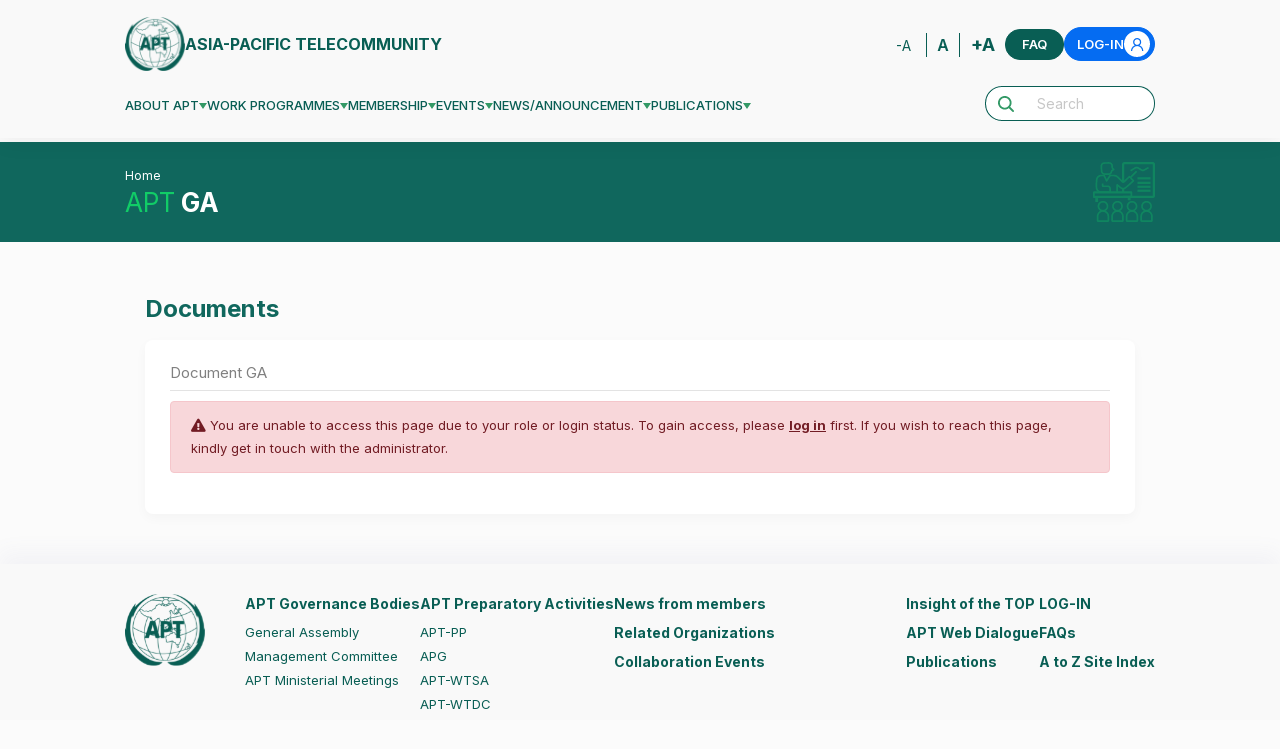

--- FILE ---
content_type: text/html; charset=UTF-8
request_url: https://apt.int/docs/GA
body_size: 3811
content:
<!DOCTYPE html>
<html lang="en">
<head>
    <meta charset="UTF-8">
    <meta http-equiv="X-UA-Compatible" content="IE=edge,chrome=1">
  <meta name="viewport" content="width=device-width, initial-scale=1.0, maximum-scale=1.0, user-scalable=no">
  <meta name="description" content="APT is an intergovernmental organization established in February 1979 with the aim of promoting ICT development in the Asia-Pacific region. APT has 38 member administrations (“Member”), 4 administrations who are under the category of “Associate Members”, and 135 private companies and academia (“Affiliate Members”) whose works are relevant to ICT field.">
  <meta name="keywords" content="APT,apt,APT int,apt int,Asia-Pacific Telecommunity">
  <script type="text/javascript" src="https://apt.int/public/assets/js/jquery.min.js"></script>
  <link rel="icon" type="image/png" sizes="16x16" href="https://apt.int/public/assets/images/atp-logo.svg">
     <meta property="og:title" content="APT.int">
    <meta property="og:description" content="APT is an intergovernmental organization established in February 1979 with the aim of promoting ICT development in the Asia-Pacific region. APT has 38 member administrations (“Member”), 4 administrations who are under the category of “Associate Members”, and 135 private companies and academia (“Affiliate Members”) whose works are relevant to ICT field.">
    <meta property="og:image" content="https://apt.int/public/assets/images/atp-logo.svg" />
    <meta property="og:image:width" content="102" />
    <meta property="og:image:height" content="92" />
    <meta property="og:url" content="https://apt.int/">
    <meta property="og:site_name" content="APT">
    <meta property="og:type" content="website">
    <meta property="og:locale" content="en_US">
<link rel="stylesheet" href="https://apt.int/public/assets/bootstrap/css/bootstrap.css">
<script src="https://apt.int/public/assets/bootstrap/js/bootstrap.min.js"></script>
<link href="https://apt.int/public/assets/css/animate.min.css" rel="stylesheet">
<link rel="stylesheet" href="https://apt.int/public/assets/plugins/fontawesome/css/all.min.css">

<!-- <link href="https://apt.int/public/assets/css/style.css" rel="stylesheet" type="text/css"> -->
<link href="https://apt.int/public/assets/css/calendar.css" rel="stylesheet" type="text/css">
<link href="https://apt.int/public/assets/css/style.css?date=2026-01-24" rel="stylesheet" type="text/css">
<script type="text/javascript" src="https://apt.int/public/assets/js/scripts.js"></script>
<!-- fullcalendar -->
<script src='https://apt.int/public/assets/plugins/fullcalendar/dist/index.global.js'></script>
<!-- <script type="text/javascript" src="https://apt.int/public/assets/js/scripts-calendar.js"></script> -->
<script src='https://unpkg.com/popper.js/dist/umd/popper.min.js'></script>
<script src='https://unpkg.com/tooltip.js/dist/umd/tooltip.min.js'></script>
<link rel="stylesheet" href="https://apt.int/public/assets/admin_assets/plugins/sweetalert2/bootstrap-4.css">

<script src="https://apt.int/public/assets/admin_assets/plugins/sweetalert2/sweetalert2.js"></script>
<link rel="stylesheet" href="https://apt.int/public/assets/admin_assets/plugins/datatables-bs4/css/dataTables.bootstrap4.min.css">
<link rel="stylesheet" href="https://apt.int/public/assets/admin_assets/plugins/datatables-responsive/css/responsive.bootstrap4.min.css">

<script src="https://apt.int/public/assets/admin_assets/plugins/datatables/jquery.dataTables.min.js"></script>
<script src="https://apt.int/public/assets/admin_assets/plugins/datatables-bs4/js/dataTables.bootstrap4.min.js"></script>

<!-- owlcarousel file -->
<link rel="stylesheet" href="https://apt.int/public/assets/plugins/owlCarousel2/dist/assets/owl.carousel.css">
<link rel="stylesheet" href="https://apt.int/public/assets/plugins/owlCarousel2/dist/assets/owl.theme.default.css">
<script src="https://apt.int/public/assets/plugins/owlCarousel2/dist/owl.carousel.min.js"></script>
        <title>Asia-Pacific Telecommunity</title>
    <style>
         html {
    scroll-padding-top: 150px;
    /* adjust the pixel amount here for your top navigation bar height */
  } 
  .doc_desc  a{
         color: #007bff;
         text-decoration: none;
        
    }
    </style>
</head> 
<style> 
  
    .float{
	position:fixed;
	width:60px;
	height:60px;
	bottom:40px;
	right:40px;
	background-color:#0C9;
	color:#FFF;
	border-radius:50px;
	text-align:center;
	box-shadow: 2px 2px 3px #999;
}
.my-float{
  margin-top:22px;
}
</style>
<body>
    <!-- nav -->
<div id="nav-icon1">
  <span></span>
  <span></span>
  <span></span>
</div>

<nav class="div-nav">
  <div class="div-container">
    <div class="div-navtop">
      <div class="div-logo"><a href="https://apt.int/"><img src="https://apt.int/public/assets/images/atp-logo.svg" alt=""> <span>ASIA-PACIFIC TELECOMMUNITY</span></a></div>
      <div class="div-top-right">
        <ul class="fontupdown">
          <li><a href="javascript:;" id="btn-decrease">-A</a></li>
          <li><a href="javascript:;" id="btn-orig">A</a></li>
          <li><a href="javascript:;" id="btn-increase">+A</a></li>
        </ul>
        <div class="box-btn-faq"><a href="https://apt.int/faq">FAQ</a></div>
                          <div class="div-signin"><a href="https://apt.int/login">LOG-IN<span><img src="https://apt.int/public/assets/images/icon/icn-user.svg" alt=""></span></a></div>
                </div>
    </div>
    <div class="div-navmenu">
      <div class="nav-menu">
        <ul>
          <li class="hassub">
            <a href="javascript:;" data-id="about">ABOUT APT</a>
            <ul class="submenu"  data-category="about">
              <li><a href="https://apt.int/APT-Introduction">Introduction</a></li>
              <li><a href="https://apt.int/APT-Objectives">Objectives</a></li>
              <li><a href="https://apt.int/organs">Principal Organs</a></li>
              <li><a href="https://apt.int/apt/APT-Logo">APT Logo</a></li>

              <li><a href="https://apt.int/APT-Documents">Documents related to APT</a></li>
            </ul>
          </li>
          <li class="hassub">
            <a href="javascript:;" data-id="work">WORK PROGRAMMES</a>
            <ul class="submenu"  data-category="work">
              <li><a href="https://apt.int/Policy-Regulation">Policy and Regulations</a></li>
              <li><a href="https://apt.int/work-technical">Technical Development</a></li>
              <li><a href="https://apt.int/APTHRD">Capacity Building</a></li>
              <li><a href="https://apt.int/APTICT">ICT Development</a></li>
              <li><a href="https://apt.int/work-activities">APT Preparatory Activities</a></li>
            </ul>
          </li>
          <li class="hassub">
            <a href="javascript:;" data-id="membership">MEMBERSHIP</a>
            <ul class="submenu"  data-category="membership">
              <li><a href="https://apt.int/Members-benefits">Member Benefits</a></li>
              <li><a href="https://apt.int/become-members">How to become a Member</a></li>
              <li><a href="https://apt.int/Members-contact">Contact for Membership</a></li>
              <li><a href="https://apt.int/aptmembers">APT Members</a></li>
              <li><a href="https://apt.int/aptassociatemember">APT Associate Members</a></li>
              <li><a href="https://apt.int/affiliatemember">APT Affiliate Members</a></li>
              <!-- <li><a href="https://apt.int/member-focal_point">APT Members Focal Points</a></li> -->
            </ul>
          </li>
          <li class="hassub">
            <a href="javascript:;" data-id="events">EVENTS</a>
            <ul class="submenu"  data-category="events">
              <li><a href="https://apt.int/Events_calendar">Calendar of APT Events</a></li>
              <li><a href="https://apt.int/Event_coming">Forthcoming Meetings</a></li>
              <li><a href="https://apt.int/aptmeetings">Meetings Websites</a></li>
              <li><a href="https://apt.int//content/online-registration">Online-Registration</a></li>
            </ul>
          </li>
          <li class="hassub">
            <a href="javascript:;" data-id="news">NEWS/ANNOUNCEMENT</a>
            <ul class="submenu"  data-category="news">
              <li><a href="https://apt.int/Letters">Circular Letters</a></li>
              <li><a href="https://apt.int/Vacancy">Vacancy Notice</a></li>
              <li><a href="https://apt.int/Other_Secretariat_Announcement">Other Secretariat Announcement</a></li>
            </ul>
          </li>
          <li class="hassub">
            <a href="javascript:;" data-id="publications">PUBLICATIONS</a>
            <ul class="submenu"  data-category="publications">
              <li><a href="https://apt.int/Previous Issues">APT Newsletter</a></li>
              <li><a href="https://apt.int/publications">APT Technical Publications</a></li>
            </ul>
          </li>
        </ul>
      </div>
      <div class="navbar-search">
        <form action="https://apt.int/search" method="get">
        <div class="input-group">
          <div class="input-group-prepend">
            <span class="input-group-text" id="basic-addon1"><img src="https://apt.int/public/assets/images/icon/icn-search.svg" alt=""></span>
          </div>
          <input type="text" name="search" class="form-control" placeholder="Search" aria-label="Search" aria-describedby="basic-addon1">
        </div>
        </form>
      </div>
    </div>
  </div>
</nav>
<div class="content-pd"></div>
 
<div class="bar--page">
  <div class="div-container">
    <div class="bar-detail">
      <div class="bar--title">
        <ul class="breadcrumbs-nav">
                            <li><a href="https://apt.int/">Home</a></li>
                      <!-- <li><a href="index.html">Home</a></li>
          <li><a href="javascript:;">Work Programmes</a></li>
          <li>Capacity Building</li> -->
        </ul>
        <h1><span>APT</span> GA</h1>
      </div>
      <div class="bar--icon"><img src="https://apt.int/public/assets/images/bar/i-capacity.svg" alt=""></div>
    </div>
  </div>
</div><!-- <div class="bar--page">
  <div class="div-container">
    <div class="bar-detail">
      <div class="bar--title">
        <ul class="breadcrumbs-nav">
          <li><a href="index.html">Home</a></li>
          <li><a href="javascript:;">Work Programmes</a></li>
          <li>Capacity Building</li>
        </ul>
        <h1><span>Work</span> Programmes</h1>
      </div>
      <div class="bar--icon"><img src="https://apt.int/public/assets/images/bar/i-capacity.svg" alt=""></div>
    </div>
  </div>
</div> -->


    <section class="article-section section-calendar">
        <div class="div-container">
            <article>
                            <h2> Documents </h2>
                <!-- <h3 class="txt-primary mb-1">Filter by Year</h3> -->
                <!-- <p>Click down arrow, select the year and click Apply to see the list of meetings of previous years</p> -->
                <!-- <form  method="get"> --> 
                <div class="about--documents">
                    <div class="t-documents">Document GA  </div>
                    <div class="about--documents-list">
                       
                         
                                <div class="alert alert-danger">
                                    <p><i class="fa fa-exclamation-triangle"></i> You are unable to access this page due to your role or login status. To gain access, please <strong><u><a href="https://apt.int/login" class="set_redirect">log in</a></u></strong>   first. If you wish to reach this page, kindly get in touch with the administrator.</p>
                                </div> 
                             
                        </ul>
                    </div>
                    </div>

            </article>
        </div>
    </section>
    
<style>
  .footer-social > a > img {
    width: 30px;
    height: 30px;
    margin-right: 10px;
    filter: none;
  }
  .footer-social > a > img:hover {
    filter: none;
  }
  .footer-social > a:hover {
    filter: none;
    background-color: transparent;
  }
  .footer-nav--box > .footer-social > a:hover{
    filter: none;
    color: transparent;
  }
</style>
<footer>
  <div class="div-footer">
    <div class="div-container">
      <div class="footer-container">
        <div class="logo-footer"><img src="https://apt.int/public/assets/images/atp-logo.svg" class="img-fluid" alt=""></div>
        <div class="footer-content">
          <div class="footer-top">
            <div class="footer-nav ft-left">
              <div class="footer-nav--box">
                <h3><a href="javascript:;">APT Governance Bodies</a><a href="javascript:;" class="navarrow" onclick="uzcho_acc('APT1')"><span></span></a></h3>
                <ul class="accContent" id="Content_APT1">
                 
                  <li><a href="https://apt.int/GA">General Assembly</a></li>
                  <li><a href="https://apt.int/MC">Management Committee</a></li>
                  <li><a href="https://apt.int/APT-Ministerial-Meetings">APT Ministerial Meetings</a></li>
                
                </ul>
              </div>
              <div class="footer-nav--box">
                <h3><a href="javascript:;">APT Preparatory Activities</a><a href="javascript:;" class="navarrow" onclick="uzcho_acc('APT2')"><span></span></a></h3>
                <ul class="accContent" id="Content_APT2">
                  <li><a href="https://apt.int/APT-PP">APT-PP</a></li>
                  <li><a href="https://apt.int/APTAPG">APG</a></li>
                  <li><a href="https://apt.int/APT-WTSA">APT-WTSA</a></li>
                  <li><a href="https://apt.int/APT-WTDC">APT-WTDC</a></li>
                </ul>
              </div>
              <div class="footer-nav--box">
                <h3><a href="https://apt.int/apt/members-news">News from members</a><a href="javascript:;" class="navarrow" onclick="uzcho_acc('APT3')"><span></span></a></h3>
                <ul class="accContent" id="Content_APT3">
                  <li><h3><a href="https://apt.int/related-organizations">Related Organizations</a></h3></li>
                  <li><h3><a href="https://apt.int/collab-events">Collaboration Events</a></h3> </li>
                </ul>
              </div>
            </div>
            <div class="footer-nav ft-right">
              <div class="footer-secretary">
               <a href="https://apt.int/apt/SG-Corner" style="z-index: 9999;">
                 <h3>Secretary General’s Corner</h3>
                </a>
                <!-- <div class="footer-secretary-img"><img src="https://apt.int/public/assets/images/img-secretary.jpg" class="img-fluid" alt=""></div> -->
                <div class="footer-secretary-img"><img src="https://apt.int/public/assets/images/SG photo 2023.jpg" class="img-fluid"  alt=""></div>

              </div>
              <div class="footer-nav--box">
                <h3><a href="https://apt.int/Insight-of-the-Top">Insight of the TOP</a></h3>
                <h3><a href="https://apt.int/APT-Web-Dialogue">APT Web Dialogue</a></h3>
                <h3><a href="https://apt.int/public-newsletter">Publications</a></h3>
              </div>
              <div class="footer-nav--box">
                                              <h3><a href="https://apt.int/login">LOG-IN</a></h3>
                                  <h3><a href="https://apt.int/faq">FAQs</a></h3>
                <h3><a href="https://apt.int/a_to_z">A to Z Site Index</a></h3>
                <h3><a href="https://apt.int/search_doc" class="d-none">Document Search</a></h3>
              </div>
            </div>
          </div>
          <div class="footer-bottom">
            <div class="footer-nav">
              <div class="footer-nav--box">
                <h3> <a href="https://apt.int/contacts">Contact</a> </h3>
                <div class="footer-contact">
                  <i><img src="https://apt.int/public/assets/images/icon/icn-pin.svg" alt=""></i> 
                  Asia-Pacific Telecommunity<br>
                  12/49 Soi 5 Chaeng Watthana Road<br>
                  Bangkok 10210, Thailand
                </div>
                <div class="footer-contact-tel">
                  <div class="footer-contact"><i><img src="https://apt.int/public/assets/images/icon/icn-phone.svg" alt=""></i> <a href="tel:+6625730044">Tel. +66 2 573 0044</a></div>
                  <div class="footer-contact"><i><img src="https://apt.int/public/assets/images/icon/icn-fax.svg" alt=""></i> <a href="tel:+6625737479">Fax. +66 2 573 7479</a></div>
                </div>
              </div>
              <div class="footer-nav--box">
                <h3>Follow Us</h3>
                <div class="footer-social">
                  <a href="https://twitter.com/apt_secretariat" target="_blank"  ><img src="https://apt.int/public/assets/images/logo/X_no_bg.png" alt=""></a>
                  <a href="https://www.linkedin.com/company/asia-pacific-telecommunity-apt/"><img src="https://apt.int/public/assets/images/logo/LinkedIn_no_bg.png" alt=""></a>
                  <a href="https://www.youtube.com/@aptsecretariat4401" target="_blank"><img src="https://apt.int/public/assets/images/logo/YouTube__no_bg.png" alt=""></a>
                  <!-- <a href="https://twitter.com/apt_secretariat" target="_blank"><img src="https://apt.int/public/assets/images/icon/icn-twitter.svg" alt=""></a>
                  <a href="javascript:;"><img src="https://apt.int/public/assets/images/icon/icn-linkedin.svg" alt=""></a>
                  <a href="https://www.youtube.com/@aptsecretariat4401" target="_blank"><img style="  filter: ;"   src="https://apt.int/public/assets/images/icon/icn-youtube.svg" alt=""></a> -->
                </div>
              </div>
            </div>
          </div>
        </div>
      </div>
    </div>
  </div>
  <div class="copyright">Copyright &copy;  2026 All Rights Reserved.</div>
</footer>






</body>

</html>
<script>
    $(document).ready(function() {
        
    });
</script>

--- FILE ---
content_type: text/css
request_url: https://apt.int/public/assets/css/calendar.css
body_size: 698
content:

/**********************************************************/
/************************* calendar ***********************/

/* event */
#calendar { max-width: 1320px; margin: 0 auto; }

.divCalendar{ background-color: var(--white); box-shadow: 0px 12px 50px rgba(197, 197, 197, 0.25); border-radius: 8px; padding: 30px; }
.divCalendar h3{ margin-bottom: 0; }


.calendar-body{ padding: 15px 15px 10px 15px; }
.closex{ position: absolute; top: 10px; right: 10px; }
.calendar-infomation h3{ font-size: 15px; color: var(--primary); margin-bottom: 12px; }
.calendar-infomation p{ display: flex; gap: 8px; align-items: center; font-size: 13px; color: #888; margin-bottom: 8px; }
.calendar-infomation p img{ filter: invert(56%) sepia(0%) saturate(31%) hue-rotate(149deg) brightness(96%) contrast(91%); width: 70%; }
.calendar-body .boxbtn--viewmore{ text-align: right; margin-top: 20px; }


@media (max-width: 767px){

  .divCalendar{ padding: 20px; }
  .divCalendar h3{ font-size: 16px; }
  

}


/* hack */
:root{
  --fc-border-color: #F2F1FF;
  --fc-button-bg-color: #056CF2;
  --fc-button-border-color: #056CF2;
}

.fc .fc-toolbar-title{ font-size: 19px; color: var(--secondary); }
.fc .fc-col-header-cell-cushion{ padding: 10px; font-size: 18px; font-weight: 500; color: var(--blue); }
.fc th{ text-align: left; background-color: var(--fc-border-color); }
.fc-theme-standard th{ border-color: var(--white); }

.fc .fc-button-primary:focus{ box-shadow: none; }

.fc .fc-button-group{ gap: 10px; }
.fc .fc-button-group .fc-prev-button,
.fc .fc-button-group .fc-next-button{ background-color: #DBEEFF; border-color: #DBEEFF; border-radius: 50% !important; width: 38px; height: 38px; display: flex; align-items: center; justify-content: center; color: var(--blue); }
.fc .fc-today-button{ border-radius: 30px; padding: 0.4em 1.5em; }


.fc-h-event{ background-color: #E7F9EF; border-left: 5px solid #11CC67; border: 0; font-weight: 500; padding: 5px; }
.fc-h-event .fc-event-main{ font-size: 16px; color: var(--primary); }
/* .fc .fc-daygrid-body-balanced .fc-daygrid-day-events{ background-color: #e8f9ef; } */
.fc-daygrid-event-dot{ display: none; }
.fc-daygrid-dot-event .fc-event-title{ font-weight: 400; }
.fc .fc-daygrid-event-harness{ color: #66A482; }
/* .fc-daygrid-day-events::before{ position: absolute; width: 6px; border-radius: 4px; background-color: var(--secondary); top: 3px; left: 3px; height: calc(100% - 6px); } */

.fc-direction-ltr .fc-daygrid-event .fc-event-time{ display: none; }



@media (max-width: 1599px){

  .fc .fc-col-header-cell-cushion{ font-size: 16px; }
  .fc-h-event .fc-event-main{ font-size: 14px; }

}
@media (max-width: 991px){

  .fc .fc-col-header-cell-cushion{ font-size: 14px; }

}
@media (max-width: 767px){
  
  .fc .fc-toolbar-title{ font-size: 15px; }
  .fc .fc-col-header-cell-cushion{ font-size: 12px; }
  .fc .fc-daygrid-body-balanced .fc-daygrid-day-events{ top: 50%; transform: translateY(-50%); z-index: 31; }

  .fc-h-event{ padding: 1px; }

}


/*  */
.fc .fc-daygrid-day-bottom .fc-daygrid-more-link{ display: none;}

@media (max-width: 767px){
  
  .fc .fc-daygrid-day-top{ font-size: 12px; }
  .fc .fc-daygrid-day-events .fc-daygrid-event-harness{ visibility: inherit !important; padding: 0; }

  .fc-daygrid-dot-event .fc-event-title{ display: none; }

}





/***********************************/

/* home */
.home-calendar{ background-color: var(--white); box-shadow: 0px 12px 50px rgba(197, 197, 197, 0.5); border-radius: 12px; padding: 30px 20px; }


.home-calendar .fc th{ background-color: var(--white); }
.home-calendar .fc-theme-standard th{ border: 1px solid var(--fc-border-color); }
.home-calendar .fc .fc-bg-event{ background-color: var(--secondary); }
.home-calendar .fc-theme-standard .fc-scrollgrid{ border: 0; }
.home-calendar .fc td, 
.home-calendar .fc th {
  border-style: none !important;
}

@media (max-width: 991px){
  
  .home-calendar{ margin-bottom: 30px; }

}








--- FILE ---
content_type: text/css
request_url: https://apt.int/public/assets/css/style.css?date=2026-01-24
body_size: 12671
content:
/* CSS Document */

@import url('https://fonts.googleapis.com/css2?family=Inter:wght@100;200;300;400;500;600;700;800;900&display=swap');


/* 
-- inter --
Thin 100 
ExtraLight 200 
Light 300 
Regular 400
Medium 500 
SemiBold 600 
Bold 700
ExtraBold 800 
Black 900 

font-family: 'Inter', sans-serif; 
*/



/* html5doctor.com/html-5-reset-stylesheet/ */
html,body,div,span,object,iframe,h1,h2,h3,h4,h5,h6,p,blockquote,pre,abbr,address,cite,code,del,dfn,em,img,ins,kbd,q,samp,small,strong,sub,sup,var,b,i,dl,dt,dd,ol,ul,li,fieldset,form,label,legend,table,caption,tbody,tfoot,thead,tr,th,td,time,mark,audio,video { margin:0;padding:0;border:0;outline:0;font-size:100%;vertical-align:baseline;background:transparent; } 
body { line-height:1; }
ol,ul { list-style:none; }
blockquote,q { quotes:none; }
blockquote:before,blockquote:after,q:before,q:after { content:'';content:none; }
ins { text-decoration:none; }
del { text-decoration:line-through; }
table { border-collapse:collapse;border-spacing:0; }



html {
  /* box-sizing: border-box; */
  -webkit-font-smoothing: antialiased;
  -moz-osx-font-smoothing: grayscale;
  /* overflow-x: hidden;  */
  -webkit-text-size-adjust: 100%;
  -ms-text-size-adjust: 100%;
  -ms-overflow-style: scrollbar;
  -webkit-tap-highlight-color: rgba(0, 0, 0, 0);
}




/* root */
:root{
  --white: #fff;
  --black: #000;
  --default:#363636; 
  --primary: #10675D;
  --secondary: #11CC67;
  --blue: #056CF2;
  --green: #094A43;
  --bluelight: #DBEEFF;
  --red: #AF0C0C;
  --gary: #C8C8C8;
  --c-menu: #095E54;

  --filter-white: invert(100%) sepia(0%) saturate(7479%) hue-rotate(70deg) brightness(99%) contrast(107%);
  --filter-primary: invert(25%) sepia(68%) saturate(484%) hue-rotate(124deg) brightness(104%) contrast(100%);
  --filter-secondary: invert(56%) sepia(55%) saturate(1478%) hue-rotate(103deg) brightness(100%) contrast(87%);
  --filter-blue: invert(32%) sepia(53%) saturate(7150%) hue-rotate(207deg) brightness(99%) contrast(96%);

  --txt-menu: 15px;
  --txt-bartitle: 32px;
  --txt-default: 18px;
  --txt-titleHome: 24px;

  --txt-hearder: 36px;
  --txt-subhearder: 22px;
  --txt-detail: 17px;
}
@media (max-width: 1920px) {
  :root {
    --txt-bartitle: 30px;
    --txt-default: 16px;
    --txt-titleHome: 24px;
  
    --txt-hearder: 32px;
    --txt-subhearder: 22px;
    --txt-detail: 16px;
  }
}
@media (max-width: 1599px) {
  :root {
    --txt-menu: 13px;
    --txt-default: 15px;
    --txt-bartitle: 28px;
    --txt-titleHome: 22px;

    --txt-hearder: 26px;
    --txt-subhearder: 18px;
    --txt-detail: 14px;
  }
}
@media (max-width: 1339px) {
  :root {
    --txt-bartitle: 26px;
    --txt-default: 14px;
    --txt-titleHome: 20px;

    --txt-hearder: 24px;
    --txt-subhearder: 17px;
    --txt-detail: 13px;
  }
}
@media (max-width: 1199px) {
  :root {
    --txt-default: 15px;

    --txt-hearder: 26px;
    --txt-subhearder: 20px;
    --txt-detail: 14px;
  }
}
@media (max-width: 767px) {
  :root {
    /* --txt-default: 16px; */
    --txt-bartitle: 18px;

    --txt-hearder: 22px;
    --txt-subhearder: 18px;
    /* --txt-detail: 15px; */
  }
}







/* -- CUSTOM CSS -- */
html, body {width:100%; height:100%; padding:0px; margin:0px}

body{ 
	background-color:#FBFBFB; 
}
body{ font-family: 'Inter', sans-serif; font-size:100%; font-weight: 400; color:var(--default); text-decoration:none; }
img {
	border:0px;
}
.img-responsive { display: block; height: auto; max-width: 100%; }

a,
a:hover{
  text-decoration:none;
  color: inherit;
  outline:0; transition: all 0.3s ease;
}
a:focus {
  text-decoration:none;
  outline:0;
}

.btn.focus, .btn:focus{
	outline:0;
	box-shadow: none;
}
input:focus,
select:focus,
textarea:focus,
button:focus,
.form-control:focus {
  outline: none !important;
  box-shadow: none;
}
input,
select,
textarea{
  background-clip: padding-box;
}

i{ line-height: 0; }


.set-hand{
  cursor: pointer;
}
.div-container--fluid{ width: 100%; margin: 0 auto; }

.div-container{
  position: relative;
  width: 100%;
  padding-right: 15px;
  padding-left: 15px;
  margin-right: auto;
  margin-left: auto;
}

@media (min-width: 576px) {
  .div-container, .div-container--fluid{
    max-width: 540px;
    padding-right: 15px;
    padding-left: 15px;
  }
}

@media (min-width: 768px) {
  .div-container, .div-container--fluid{
    max-width: 750px;
  }
  .div-container--fluid{ max-width: 100%; padding: 0; }
}

@media (min-width: 992px) {
  .div-container{
    max-width: 970px;
  }
}

@media (min-width: 1200px) {
  .div-container {
    max-width: 1060px;
  }
}
@media (min-width: 1340px) {
  .div-container {
    max-width: 1200px;
  }
}
@media (min-width: 1600px) {
  .div-container {
    max-width: 1360px;
  }
}





section{ position: relative; }
.page-section{ margin: 80px 0; }
.page-section2{ padding: 50px 0; }


.bg-F2F2F2{ background-color: #F2F2F2; }


.txt-default{ color: var(--default); }
.txt-primary{ color: var(--primary); }
.txt-secondary{ color: var(--secondary); }
.txt-blue{ color: var(--blue); }
.txt-red{ color: var(--red); }


.link-primary{ color: var(--primary); }
.link-secondary{ color: var(--secondary); }




.b-400{ font-weight: 400; }
.b-500{ font-weight: 500; }
.b-600{ font-weight: 600; }
.b-700{ font-weight: 700; }

h2, h3, h4{ font-weight: 700; line-height: 1.4; }
p, li{ font-size: var(--txt-detail); line-height: 1.5; }

h2{ font-size: var(--txt-hearder); }
h3{ font-size: var(--txt-subhearder); }
h4{ font-size: 18px; }
h5{ font-size: 18px; }

/* 
  h2: 36  --txt-hearder
  h3: 22  --txt-subhearder
  p: 17 --txt-detail
*/


@media (max-width: 1440px) {

  h5{ font-size: 16px; }

}
@media (max-width: 1199px) {

  h5{ font-size: 18px; }

  .page-section{ margin: 50px 0; }

}
@media (max-width: 767px) {

  .page-section{ margin: 30px 0; }
  .page-section2{ padding: 30px 0; }

  h4{ font-size: 16px; }
  h5{ font-size: 17px; }

}




/**********************************************************/
/************************** nav ***************************/
/**********************************************************/

.div-nav{ position: fixed; top: 0; left: 0; width: 100%; z-index: 99; padding: 17px 0; background-color: #F9F9F9; box-shadow: 0px 4px 22px rgba(0, 0, 0, 0.06); }

.div-navtop{ display: flex; justify-content: space-between; align-items: center; margin-bottom: 15px; }
.div-logo a{ display: flex; align-items: center; gap: 10px; font-size: 18px; font-weight: 700; color: var(--c-menu);  }
.div-logo img{ width: 65px; }
.div-top-right{ display: flex; align-items: center; gap: 10px; }
.fontupdown li{ display: inline-block; padding-right: 10px; padding-left: 6px; }
.fontupdown li a{ font-size: 16px; font-weight: 600; color: var(--c-menu); }
.fontupdown li:first-of-type a{ font-size: 14px; font-weight: 400; }
.fontupdown li:last-of-type a{ font-size: 18px; font-weight: 700; }
.fontupdown li a:hover{ color: var(--secondary); }
.fontupdown li:nth-child(2){ border-left: 1px solid var(--c-menu); border-right: 1px solid var(--c-menu); padding-left: 10px; }


.box-btn-faq a{ display: inline-block; background-color: var(--c-menu); font-size: var(--txt-menu); font-weight: 600; color: var(--white); padding: 8px 16px; border-radius: 20px; border: 1px solid var(--c-menu); }
.box-btn-faq a:hover{ background-color: var(--white); color: var(--c-menu); }

.div-signin a{ display: flex; align-items: center; justify-content: center; gap: 5px; background-color: var(--blue); font-size: var(--txt-menu); font-weight: 600; color: var(--white); padding: 3px 4px 3px 12px; border: 1px solid var(--blue); border-radius: 20px; }
.div-signin a span{ display: inline-flex; align-items: center; justify-content: center; background-color: var(--white); border-radius: 50%; width: 26px; height: 26px; }
.div-signin a span img{ width: 13px; filter: var(--filter-blue); }
.div-signin a:hover{ background-color: var(--white); color: var(--blue); }
.div-signin a:hover span{ background-color: var(--blue); }
.div-signin a:hover span img{ filter: var(--filter-white) }

.div-signin.signout a{ flex-direction: row-reverse; padding: 3px 12px 3px 4px; }



.div-navmenu{ display: flex; justify-content: space-between; position: relative; }
.nav-menu{ padding-top: 10px; }
.nav-menu ul{ display: flex; gap: 50px; }
.nav-menu ul li a{ font-size: var(--txt-menu); font-weight: 500; color: var(--c-menu); display: flex; align-items: center; gap: 5px; }
.nav-menu ul li.hassub > a{ border-bottom: 2px solid transparent; }
.nav-menu ul li.hassub > a::after{ content: ''; width: 0; height: 0; border-left: 4px solid transparent; border-right: 4px solid transparent; border-top: 6px solid #339966; transition: all 0.3s ease; }

/* ul.submenu:not(.initial){ display: none; position: absolute; left: 0; } */
ul.submenu{ display: none; position: absolute; left: 0; width: 100%; }
ul.submenu{ padding-top: 20px; }
ul.submenu li{ display: inline-block; margin-right: 9px; margin-left: 9px; margin-bottom: 5px; }
ul.submenu li:last-of-type{ margin-right: 0; }
ul.submenu li a{ font-size: 14px; color: #339966; }
ul.submenu li a:hover{ color: var(--secondary);}

/* .nav-menu ul li.hassub:hover{ padding-bottom: 50px; }
.nav-menu ul li.hassub:hover:nth-child(3){ padding-bottom: 60px; }
.nav-menu ul li.hassub:hover > a{ border-bottom: 2px solid #339966; }
.nav-menu ul li.hassub:hover > a::after{ transform:rotate(180deg); transition: all 0.3s ease; }
.nav-menu ul li.hassub:hover a + ul.submenu{ display: block; } */
.nav-menu ul li.hassub.active{ padding-bottom: 50px; }
.nav-menu ul li.hassub.active > a{ border-bottom: 2px solid #339966; }
.nav-menu ul li.hassub.active > a::after{ transform:rotate(180deg); transition: all 0.3s ease; }
/* .nav-menu ul li.hassub.active a + ul.submenu{ display: block; } */
ul.submenu.active{ display: block; }


.navbar-search{ width: 170px; }
.navbar-search .form-control{ border-radius: 20px; border-left: 0; border-color: var(--c-menu); }
.navbar-search .input-group-text{ background-color: #fff; border-radius: 20px; border-right: 0; border-color: var(--c-menu); }

.navbar-search .form-control::-webkit-input-placeholder {
  color: #C7C7C7;
}
.navbar-search .form-control::-moz-placeholder {
  color: #C7C7C7;
}
.navbar-search .form-control:-ms-input-placeholder {
  color: #C7C7C7;
}
.navbar-search .form-control::-ms-input-placeholder {
  color: #C7C7C7;
}
.navbar-search .form-control::placeholder {
  color: #C7C7C7;
}



.content-pd{ padding-top: 142px; }

.scrolDisabled{
  overflow: hidden;
  /* position: fixed; */
}

.box-btn-faq.faqmobi{ display: none; }



@media (max-width: 1599px){
  
  ul.submenu li{ margin-left: 5px; margin-right: 5px; }
  ul.submenu li a{ font-size: 13px; }

}
@media (max-width: 1339px){
  
  .content-pd{ padding-top: 142px; }

  .nav-menu ul{ gap: 30px; }

  .nav-menu ul li.hassub:hover:nth-child(3){ padding-bottom: 80px; }
  ul.submenu li{ margin-left: 10px; margin-right: 10px; }

  .div-logo a{ font-size: 16px; }
  .div-logo img{ width: 60px; }

}
@media (max-width: 1199px){
  
  .nav-menu ul{ gap: 20px; }
  .navbar-search{ width: 150px; }
 
  ul.submenu{ padding-top: 15px; }
  ul.submenu li a{ font-size: 13px; }

}
@media (max-width: 991px){

  .div-nav .div-container{ max-width: 100%; padding: 0; height: 100%; }
  .div-nav{ position: fixed; top: 0; padding: 0; background-color: #F9F9F9; }

  .div-navtop{ margin-bottom: 0; padding: 15px; position: relative; z-index: 2; }
  .div-navmenu{ display: none; background-color: #FAFAFA; }

  .div-logo{ padding-left: 50px; }
  .div-logo span{ display: none; }
  .div-logo img{ width: 45px; }

  .div-nav.navOpen{ height: 100%; overflow: auto; }
  .div-nav.navOpen .div-navtop{ background-color: #F9F9F9; box-shadow: 0px 4px 22px rgba(0, 0, 0, 0.06); }
  .div-nav.navOpen .div-navmenu{ display: flex; flex-wrap: wrap-reverse; padding: 20px; }

  .navbar-search{ width: 100%; }
  .nav-menu{ width: 100%; padding-top: 20px; }
  .nav-menu ul{ flex-direction: column; gap: 0; }
  .nav-menu ul li a{ justify-content: space-between; }
  ul.submenu{ position: relative; padding-top: 0; }
  ul.submenu li{ display: block; margin-bottom: 15px; }
  .nav-menu ul li.hassub:hover{ padding-bottom: 0; }
  .nav-menu ul li.hassub:hover:nth-child(3){ padding-bottom: 0; }
  .nav-menu ul li.hassub > a{ margin-bottom: 15px; padding-bottom: 10px; }
  
  .nav-menu ul li.hassub:hover > a{ border-bottom: 2px solid #339966; }
  .nav-menu ul li.hassub:hover > a::after{ transform:rotate(180deg); transition: all 0.3s ease; }
  .nav-menu ul li.hassub:hover a + ul.submenu{ display: block; }
  
  .content-pd{ padding-top: 70px; }


#nav-icon1 {
  width: 40px;
  height: 30px;
  position: fixed;
  margin: 0;
  top: 20px;
  left: 20px;
  -webkit-transform: rotate(0deg);
  -moz-transform: rotate(0deg);
  -o-transform: rotate(0deg);
  transform: rotate(0deg);
  -webkit-transition: .5s ease-in-out;
  -moz-transition: .5s ease-in-out;
  -o-transition: .5s ease-in-out;
  transition: .5s ease-in-out;
  cursor: pointer;
  z-index: 1001;
}

#nav-icon1 span {
  display: block;
  position: absolute;
  height: 3px;
  width: 30px;
  background: var(--c-menu);
  border-radius: 10px;
  opacity: 1;
  right: 5px;
  -webkit-transform: rotate(0deg);
  -moz-transform: rotate(0deg);
  -o-transform: rotate(0deg);
  transform: rotate(0deg);
  -webkit-transition: .25s ease-in-out;
  -moz-transition: .25s ease-in-out;
  -o-transition: .25s ease-in-out;
  transition: .25s ease-in-out;
}

#nav-icon1 span:nth-child(1) {
  top: 5px;
}

#nav-icon1 span:nth-child(2) {
  top: 15px;
}

#nav-icon1 span:nth-child(3) {
  top: 25px;
}

#nav-icon1.open span:nth-child(1) {
  top: 15px;
  -webkit-transform: rotate(135deg);
  -moz-transform: rotate(135deg);
  -o-transform: rotate(135deg);
  transform: rotate(135deg);
}

#nav-icon1.open span:nth-child(2) {
  opacity: 0;
  right: -30px;
}

#nav-icon1.open span:nth-child(3) {
  top: 15px;
  -webkit-transform: rotate(-135deg);
  -moz-transform: rotate(-135deg);
  -o-transform: rotate(-135deg);
  transform: rotate(-135deg);
}


}
@media (max-width: 576px){

  /* .div-logo img{ width: 55px; } */
  .div-top-right{ gap: 0; }
  .box-btn-faq{ display: none; }

  .div-nav.navOpen .box-btn-faq.faqmobi{ display: block; text-align: center; padding-bottom: 30px; }

  /* #nav-icon1{ top: 25px; }
  .content-pd{ padding-top: 80px; } */

}
@media (max-width: 359px){

  /* .div-logo img{ width: 45px; } */
  .fontupdown li{ padding-right: 5px; padding-left: 5px; }

  /* #nav-icon1{ top: 20px; }
  .content-pd{ padding-top: 70px; } */
  
}


/***********************************************************/
/************************ footer ***************************/
/***********************************************************/

.div-footer{ background-color: #F9F9F9; box-shadow: 0px -12px 20px rgba(115, 127, 168, 0.06); padding: 30px 0 15px; }
.footer-container{ display: flex; justify-content: space-between; gap: 60px; }

.logo-footer{ width: 100px; }
.footer-content{ width: calc(100% - 150px); }

.footer-top{ display: flex; justify-content: space-between; margin-bottom: 30px; }
.footer-nav{ display: flex; gap: 80px; position: relative; }
.footer-nav h3{ font-size: 14px; font-weight: 700; margin-bottom: 10px; color: var(--c-menu); }
.footer-nav--box li{ font-size: 13px; margin-bottom: 5px; }
.footer-nav--box a{ color: var(--c-menu); }
.footer-nav--box a:hover{ color: var(--secondary); }

.footer-contact{ display: flex; gap: 10px; font-size: 13px; line-height: 1.5; color: var(--c-menu); margin-bottom: 10px; }
.footer-contact-tel{ display: flex; gap: 50px; }

.footer-social a{ display: inline-block; margin-right: 10px; }
/* .footer-social a img{ filter: var(--filter-primary); width: 35px; }
.footer-social a:hover img{ filter: var(--filter-secondary); } */

.footer-secretary{ position: absolute; top: 150px; background-color: #DBDBDB; width: 100%; padding: 15px; border-radius: 12px; display: flex; justify-content: space-between; }
.footer-secretary img{ border-radius: 12px; width: 100px; }


.copyright{ background-color: #DBDBDB; font-size: 12px; color: var(--c-menu); text-align: center; padding: 5px; }




.navarrow span{ display: none; }

.navmobi{ display: none; }




@media (max-width: 1599px){

  .footer-nav{ gap: 60px; }

  .footer-container{ gap: 40px; }
  .logo-footer{ width: 80px; }
  .footer-content{ width: calc(100% - 120px); }
  .footer-top{ gap: 40px; }

}
@media (max-width: 1399px){

  .footer-nav{ gap: 30px; }

}
@media (max-width: 1199px){

  .footer-nav{ gap: 25px; }
  .footer-contact-tel{ gap: 30px; }

}
@media (max-width: 991px){

  .footer-container{ gap: 30px; justify-content: center; flex-wrap: wrap; }
  .footer-content{ width: 100%; }
  .footer-top{ flex-direction: column; gap: 30px; }
  .footer-nav{ justify-content: space-between; }
  .footer-secretary{ position: relative; top: 0; width: 50%; }

  .footer-bottom .footer-nav{ justify-content: flex-start; gap: 50px; }

}
@media (max-width: 767px){

  .div-footer .div-container{ max-width: 100%; }
  
}
@media (max-width: 639px){

  /* .navarrow::after{ content: ''; width: 0; height: 0; border-left: 4px solid transparent; border-right: 4px solid transparent; border-top: 6px solid #339966; transition: all 0.3s ease; } */
  .navarrow{ display: flex; justify-content: center; width: 20px; }
  .navarrow span{ display: block; width: 0; height: 0; border-left: 4px solid transparent; border-right: 4px solid transparent; border-top: 6px solid #095E54; transition: all 0.3s ease; }
  
  .footer-top{ gap: 20px; margin-bottom: 10px; }
  .footer-nav{ flex-direction: column; }
  .footer-nav.ft-left{ gap: 13px; }
  .footer-nav.ft-left .footer-nav--box{ border-bottom: 1px solid rgba(9, 94, 84, 0.3); padding: 2px 0; }
  .footer-nav.ft-left .footer-nav--box:first-of-type{ border-top: 1px solid rgba(9, 94, 84, 0.3); padding-top: 15px; }
  .footer-nav.ft-left h3{ display: flex; align-items: center; justify-content: space-between; cursor: pointer; }
  .footer-nav.ft-left ul{ display: none; }
  .footer-nav--box li{ margin-bottom: 10px; }
  
  .footer-nav.ft-right{ gap: 0; }
  .footer-secretary{ width: 100%; margin-bottom: 20px; }

  .footer-bottom .footer-nav{ gap: 10px; }
  .footer-contact-tel{ flex-direction: column; gap: 0; }

}

.footer-nav.ft-left ul.show_Content{ display: block; }


/**********************************************************/
/**********************************************************/


/*
 *  Owl Carousel - nav arrow
 */
.owl-carousel .owl-stage-outer{ z-index: 9; }
.owl-carousel .owl-nav{ 
  position:absolute; width:100%; top: 50%; height:32px; margin-top: -16px;
}
.owl-carousel .owl-nav button.owl-prev{
  background: url('../images/icon/arrow-prev.svg') no-repeat 0 0; background-size: cover;
  text-indent:-9999px;
  width:32px;
  height:32px;
  left: 0;
  position:absolute;z-index:101;
  border-radius: 0;
  padding: 0;
  margin:0;
}
.owl-carousel .owl-nav button.owl-next{
  background: url('../images/icon/arrow-next.svg') no-repeat 0 0; background-size: cover;
  text-indent:-9999px;
  width:32px;
  height:32px;
  right:0;
  position:absolute;z-index:101;
  border-radius: 0;
  padding: 0;
  margin:0;
}
.owl-carousel .owl-nav button.owl-prev:hover{
  background: url('../images/icon/arrow-prev.svg') no-repeat 0 0; background-size: cover;
}

.owl-carousel .owl-nav button.owl-next:hover{
  background: url('../images/icon/arrow-next.svg') no-repeat 0 0; background-size: cover;
}

/* .owl-theme .owl-nav .disabled{ display: none; } */

.owl-carousel.off {
  display: block;
}

.owl-theme .owl-dots{ margin-top: 20px; }
.owl-theme .owl-nav.disabled + .owl-dots{ margin-top: 20px; }
.owl-theme .owl-dots .owl-dot span{ background: #C7C7C7; width: 12px; height: 12px; border-radius: 50%; }
.owl-theme .owl-dots .owl-dot.active span, .owl-theme .owl-dots .owl-dot:hover span{ background: var(--secondary); }


.banner--slide .owl-theme .owl-dots{ text-align: left; }



@media (max-width: 991px){

  .banner--slide .owl-theme .owl-dots{ text-align: center; }

}




/*
*  form
*/

/* label{ margin-bottom: 10px; } */
.form-control{ border: 1px solid #E9E9E9; font-size: 14px; color: var(--default); }
/* .form-control:focus{ border-color: inherit; } */

.form-control::-webkit-input-placeholder {
  color: #A7A7A7;
}
.form-control::-moz-placeholder {
  color: #A7A7A7;
}
.form-control:-ms-input-placeholder {
  color: #A7A7A7;
}
.form-control::-ms-input-placeholder {
  color: #A7A7A7;
}
.form-control::placeholder {
  color: #A7A7A7;
}


select.select {
  outline: none;
  display: block;
  -webkit-appearance:none;
  -moz-appearance:none;
  appearance:none;
  cursor:pointer;
  background: none;
  background-color: var(--white);
  background-image: url(../images/icon/icn-arrow-down.svg); 
  background-repeat: no-repeat;
  background-position: 98% center;
  padding: 6px 15px;
  border-radius: 8px;
  font-size: 14px; color: var(--default); border-color: #E9E9E9;
  box-shadow: 0px 2px 15px rgba(197, 197, 197, 0.2);
  height: 38px; width: 100%;
}
select.select:focus{ border-color: #80bdff; }


/* checkbox */
.styled-checkbox {
  position: absolute;
  opacity: 0;
}
.styled-checkbox + label {
  position: relative;
  cursor: pointer;
  padding: 0; font-size: 17px; line-height: 1.4;
}
.styled-checkbox + label:before {
  content: "";
  margin-right: 10px; margin-top: 3px;
  display: inline-block;
  vertical-align: text-top;
  width: 18px;
  height: 18px;
  background: var(--gray-lowlight);
}
.styled-checkbox:hover + label:before {
  background: var(--gray-lowlight);
}
.styled-checkbox:checked + label:before {
  background: var(--gray-lowlight);
}
.styled-checkbox:disabled + label {
  color: #b8b8b8;
  cursor: auto;
}
.styled-checkbox:disabled + label:before {
  box-shadow: none;
  background: #ddd;
}
.styled-checkbox:checked + label:after {
  content: "";
  position: absolute;
  left: 4px;
  top: 11px;
  background: var(--primary);
  width: 2px;
  height: 2px;
  box-shadow: 2px 0 0 var(--primary), 4px 0 0 var(--primary), 4px -2px 0 var(--primary), 4px -4px 0 var(--primary), 4px -6px 0 var(--primary), 4px -8px 0 var(--primary);
  transform: rotate(45deg);
}



/* radio */
input[type=radio] {
  /* Add if not using autoprefixer */
  -webkit-appearance: none;
  /* Remove most all native input styles */
  -moz-appearance: none;
       appearance: none;
  /* For iOS < 15 */
  background-color: var(--white);
  /* Not removed via appearance */
  margin: 0;
  font: inherit;
  color: currentColor;
  width: 20px;
  height: 20px;
  /* border: 0.15em solid currentColor; */
  border-radius: 50%;
  transform: translateY(-0.075em);
  display: grid;
  place-content: center;
  box-shadow: inset 0px 0px 4px rgba(0, 0, 0, 0.3);
}
input[type=radio]::before {
  content: "";
  width: 10px;
  height: 10px;
  border-radius: 50%;
  transform: scale(0);
  transition: 120ms transform ease-in-out;
  box-shadow: inset 1em 1em var(--form-control-color);
  /* Windows High Contrast Mode */
  background-color: var(--secondary);
}
input[type=radio]:checked::before {
  transform: scale(1);
}


/**********************************************************/
/************************** home **************************/
/**********************************************************/

.title-barleft h2{ font-size: var(--txt-titleHome); color: var(--blue); padding: 5px 20px; position: relative; }
.title-barleft h2::before{ content: ''; position: absolute; top: 0; left: 0; width: 2px; height: 100%; background-color: var(--secondary); }


/* home 1 */
.section-home--highlight{ margin: 60px 0; overflow: hidden; }
.homenews-highlight{ position: relative; width: 100%; }
.homenews--imgbig{ position: absolute; right: 0; bottom: 35px; width: 50%; }
.homenews--imgbig .owl-imgbig{ box-shadow: 0px 10px 50px rgba(74, 74, 74, 0.25); border-radius: 12px; }
.homenews--imgbig img{ border-radius: 12px; }

.homenews--content{ width: 45%; }
.homenews--title{ padding-left: 30px; padding-top: 10px; padding-bottom: 20px; width: 500px; }
.homenews--title h2{ font-size: 22px; line-height: 1.4; font-weight: 700; color: var(--green); margin-bottom: 20px; }
.homenews--title h3{ font-size: 17px; font-weight: 700; color: #151515; }
.homenews--detail{ padding: 30px; background: rgba(17, 204, 103, 0.07); border-radius: 12px; width: 300%; }
.homenews--detail p{ width: 500px; color: #2B2B2B; margin-bottom: 25px; font-size: 14px; }

.homenews--imgthumb{ max-width: 550px; margin-top: 25px; }
.homenews--imgthumb img{ border-radius: 12px; }
.homenews--imgthumb .owl-carousel .owl-nav button.owl-prev{ left: -16px; }
.homenews--imgthumb .owl-carousel .owl-nav button.owl-next{ right: -16px; }


@media (max-width: 1599px){
  
  .homenews--imgthumb{ max-width: 520px; }

}
@media (max-width: 1339px){
  
  .homenews--title h2{ font-size: 20px; margin-bottom: 10px; }
  .homenews--title h3{ font-size: 16px; }
  .homenews--detail p{ width: 460px; font-size: 13px; }
  .homenews--imgthumb{ max-width: 450px; }

}
@media (max-width: 1199px){
  
  .homenews--content, .homenews--title{ width: 100%; }
  .homenews--title{ padding-bottom: 35px; }
  .homenews--detail p{ width: 400px; }
  .homenews--imgthumb{ max-width: 400px; }
  .homenews--imgthumb img{ border-radius: 8px; }

}
@media (max-width: 991px){

  .section-home--highlight{ margin: 30px 0; }
  .homenews--title{ padding-bottom: 20px; padding-left: 25px; }
  .homenews--detail{ width: calc(100% + 15px); border-top-right-radius: 0; border-bottom-right-radius: 0; padding: 25px; }
  .homenews--imgbig{ position: relative; bottom: 0; width: 100%; margin-top: 30px; }
  .homenews--imgthumb{ max-width: 100%; }
  .homenews--detail p{ width: 100%; margin-bottom: 20px; }

}



/* home 2 */
.card--event{ background-color: var(--white); box-shadow: 0px 4px 50px rgba(197, 197, 197, 0.2); border-radius: 12px; }

.card--event-content{ position: relative; }
.card--event-txt{ position: absolute; top: 30px; left: 20px; right: 20px; }
.card--event-txt img{ width: 54px !important; margin-bottom: 20px; }
.card--event-txt h5{ font-size: 13px; color: var(--white); }
.card--event-img img{ border-radius: 12px;}
.card--event-detail{ padding: 10px 12px 15px; min-height: 83px; }
.card--event-detail p{ font-size: 13px; }

.slide--event{ padding-left: 50px; overflow: hidden; }
/* .slide--event .owl-carousel.arrowleft::after{ content: ''; position: absolute; top: 0; left: -60px; width: 300px; height: 100%;  background: linear-gradient(90deg, #FBFBFB 27.7%, rgba(251, 251, 251, 0.7) 58.18%, rgba(251, 251, 251, 0) 100%); z-index: 9; } */
.slide--event .owl-carousel.arrowright::after{ content: ''; position: absolute; top: 0; right: -60px; width: 300px; height: 100%;  background: linear-gradient(270deg, #FBFBFB 27.7%, rgba(251, 251, 251, 0.7) 58.18%, rgba(251, 251, 251, 0) 100%); z-index: 9; }

.slide--event .owl-carousel .owl-nav button.owl-prev{ left: -40px; }
/* .slide--event .owl-carousel .owl-nav button.owl-next{ right: -15px; } */



@media (max-width: 1199px){

  .card--event-txt{ left: 15px; right: 15px; }

}
@media (max-width: 991px){

  .slide--event{ padding-left: 0px; }
  .slide--event .owl-carousel .owl-nav button.owl-prev{ left: 0; }
  
}
@media (max-width: 767px){

  .slide--event{ margin-bottom: 20px; }

}
@media (max-width: 576px){

  .slide--event{ width: 100%; margin: 0 auto 20px; padding: 0 20px; }
  .slide--event .owl-carousel.arrowleft::after,
  .slide--event .owl-carousel.arrowright::after{ display: none;}
  .slide--event .owl-carousel .owl-nav button.owl-prev{ left: -15px; }
  .slide--event .owl-carousel .owl-nav button.owl-next{ right: -15px; }

}




/* home 3 */
.home-boxnews{ margin-top: 70px; position: relative; }
.boxcard-news{ height: 100%; }
.boxcard-news a{ display: block; background-color: var(--white); border-radius: 18px; padding: 20px 25px 30px; box-shadow: 0px 4px 50px rgba(197, 197, 197, 0.25); height: 100%; position: relative; }
.boxcard-news h4{ font-size: 16px; margin-bottom: 10px; }
.boxcard-news p{ font-size: 14px; color: var(--blue); font-weight: 500; }
.i-news{ width: 40px; height: 40px; border-radius: 50%; background-color: var(--secondary); display: flex; align-items: center; justify-content: center; margin-bottom: 20px; }
.i-news img{ filter: var(--filter-white); }
.i-arrowright{ position: absolute; right: 18px; bottom: 18px; }
.i-arrowright img{ filter: var(--filter-secondary); }

.boxcard-news a:hover{ background-color: var(--gary); color: #fff; }
.boxcard-news a:hover p{ color: #fff; }
.boxcard-news a:hover .i-arrowright img{ filter: var(--filter-white); }

.boxbtn--viewall.box-absolute{ position: absolute; top: -50px; right: 0; }
.boxbtn--viewall a{ font-size: 14px; font-weight: 600; color: var(--secondary); display: flex; align-items: center; gap: 5px; }
.boxbtn--viewall a img{ filter: var(--filter-secondary); width: 20px; }
.boxbtn--viewall a:hover{ color: var(--primary);}
.boxbtn--viewall a:hover img{ filter: var(--filter-primary); }


@media (max-width: 991px){

  .home-boxnews{ margin-top: 40px; }

}
@media (max-width: 767px){

  .boxcard-news a{ border-radius: 12px; padding: 16px 20px 14px; }
  .i-news{ width: 36px; height: 36px; }
  .i-arrowright{ position: relative; right: 0; bottom: 0; text-align: right; margin-top: 10px; }

  .boxbtn--viewall.box-absolute{ position: relative; top: 0; right: 0; }
  .boxbtn--viewall.box-absolute a{ justify-content: center; }

}



/* home 4 */
.title-txtcenter h2{ font-size: 40px; color: var(--primary); text-align: center; }
.title-txtcenter h2 span{ display: block; font-size: 30px; }
.home-work-intro{ max-width: 580px; width: 90%; margin: 20px auto 80px; text-align: center; }

.home-boxwork{ max-width: 1200px; width: 100%; margin: 0 auto; display: flex; gap: 30px; justify-content: center; flex-wrap: wrap; }
.boxcard-work{ background-color: var(--white); border-radius: 8px; box-shadow: 0px 4px 50px rgba(197, 197, 197, 0.25); width: 380px; height: 300px; text-align: center; padding: 25px; }
.boxcard-work h4{ color: var(--blue); margin: 15px 0; }
.boxcard-work ul{ text-align: left; padding-left: 45px; }
.boxcard-work li a{ color: var(--secondary); display: inline-flex; align-items: center; gap: 5px; margin-bottom: 8px; }
.boxcard-work li img{ width: 20px; filter: var(--filter-secondary); }
.boxcard-work a:hover{ color: var(--primary); }
.boxcard-work li a:hover img{ filter: var(--filter-primary); }


@media (max-width: 1599px){

  .boxcard-work{ width: 360px; }

}
@media (max-width: 1339px){

  .boxcard-work{ width: 320px; }

}
@media (max-width: 1199px){

  .boxcard-work{ width: 290px; }
  .boxcard-work ul{ padding-left: 20px; }

}
@media (max-width: 991px){

  .boxcard-work{ width: 340px; }

}
@media (max-width: 576px){

  .title-txtcenter h2{ font-size: 32px; }
  .title-txtcenter h2 span{ font-size: 20px; }

  .home-boxwork{ gap: 20px; }
  .boxcard-work{ width: 100%; }
  .boxcard-work ul{ padding-left: 10px; }

}


/* home 5 */
.home-public--head ul{ display: flex; gap: 20px; flex-wrap: wrap; }
.home-public--head ul li{ width: calc(25% - 15px); height: 75px; }
.home-public--head ul li a{ background-color: var(--white); font-size: 14px; line-height: 1.3; font-weight: 600; border-radius: 8px; display: flex; justify-content: space-between; align-items: center; padding: 15px; height: 100%; }
.home-public--head ul li a i{ display: inline-flex; justify-content: center; align-items: center; width: 34px; height: 34px; background-color: var(--secondary); border-radius: 50%; }
.home-public--head ul li a span{ display: block; width: calc(100% - 44px); }
.home-public--head ul li a:hover{ background-color: var(--gary); color: #fff; }

/* .home-public--head ul{ overflow-x: scroll; -webkit-overflow-scrolling: touch; width: 100%; overflow-y: hidden; white-space: nowrap; position: relative; }
.home-public--head ul::-webkit-scrollbar {
  display: none;
}
.home-public--head ul{
  -ms-overflow-style: none;
  scrollbar-width: none;
}  */


.slide--public{ margin-top: 40px; margin-bottom: 40px; overflow: hidden; }
/* .slide--public .owl-carousel .owl-item img{ width: auto; } */
.slide--public .owl-carousel.arrowleft::after{ content: ''; position: absolute; top: 0; left: -50px; width: 200px; height: 100%; background: linear-gradient(90deg, #F2F2F2 30%, rgba(242, 242, 242, 0) 100%); z-index: 9; }
.slide--public .owl-carousel.arrowright::after{ content: ''; position: absolute; top: 0; right: -50px; width: 200px; height: 100%; background: linear-gradient(270deg, #F2F2F2 30%, rgba(242, 242, 242, 0) 100%); z-index: 9; }
.slide--public .owl-carousel .owl-stage.pos-right{ left: inherit!important; right: -100px!important; }
.slide--public .owl-carousel .owl-stage{ left: -100px; }
.item2{ right: 0!important;}
.slide--public .owl-theme .owl-nav .disabled{ display: none; }

.c-img-cover img{ border-radius: 12px; }
.card--doc-detail{ position: absolute; top: 0; left: 0; right: 0; width: 100%; height: 100%; background: rgba(17, 104, 217, 0.8); border-radius: 12px; backdrop-filter: blur(4px); padding: 20px; color: var(--white); visibility: none; opacity: 0; transition: opacity 0.3s; }
.card--doc:hover .card--doc-detail{ visibility: visible; opacity: 1; }

.c-no{ font-size: 15px; line-height: 1.2; margin-bottom: 15px; }
.c-hd{ font-size: 16px; line-height: 1.2; font-weight: 700; margin-bottom: 10px; padding-top: 5px; }
.c-txt{ font-size: 13px; line-height: 1.2; margin-bottom: 15px; }

.c-btn a{ display: inline-flex; align-items: center; gap: 10px; font-size: 15px; color: var(--white); border-radius: 50px; border: 1px solid var(--white); padding: 6px 12px; }
.c-btn img{ width: 16px !important; filter: var(--filter-white); }
.c-btn a:hover{ background-color: var(--white); color: var(--blue); }
.c-btn a:hover img{ filter: var(--filter-blue); }




@media (max-width: 1599px){

  /* .home-public--head ul li{ min-width: 277px } */
  .home-public--head ul li a{ font-size: 13px; }

  .card--doc-detail{ padding: 20PX 15px; }
  .c-no{ font-size: 14px; margin-bottom: 10px; }
  .c-hd{ font-size: 15px; margin-bottom: 5px; padding-top: 3px; }
  .c-txt{ font-size: 12px; margin-bottom: 10px; }
  .c-btn a{ font-size: 13px; }

}
@media (max-width: 1339px){

  /* .home-public--head ul li{ min-width: 242px } */
  .home-public--head ul li a{ font-size: 12px; }

  .card--doc-detail{ padding: 25px; }
  .c-no{ font-size: 15px; margin-bottom: 15px; }
  .c-hd{ margin-bottom: 10px; padding-top: 5px; }
  .c-txt{ font-size: 13px; margin-bottom: 15px; }
  .c-btn a{ font-size: 14px; }

}
@media (max-width: 1199px){

  .card--doc-detail{ padding: 20px; }
  .c-no{ font-size: 14px; margin-bottom: 10px; }
  .c-hd{ font-size: 14px; margin-bottom: 5px; padding-top: 3px; }
  .c-txt{ font-size: 12px; margin-bottom: 10px; }
  .c-btn a{ font-size: 13px; }

}
@media (max-width: 991px){

  .home-public--head ul li{ width: calc(50% - 10px); }
  /* .home-public--head ul li{ width: 100%; } */

  .slide--public .owl-carousel .owl-stage.pos-right{ left: inherit!important; right: -60px!important; }
  .slide--public .owl-carousel .owl-stage{ left: -60px; }

  .card--doc-detail{ padding: 15px; }
  .c-no{ font-size: 13px; margin-bottom: 10px; }
  .c-hd{ font-size: 12px; margin-bottom: 3px; padding-top: 2px; }
  .c-txt{ font-size: 10px; }
  .c-btn a{ font-size: 12px; padding: 5px 10px; }
  .c-btn img{ width: 12px !important; }

}
@media (max-width: 576px){

  .home-public--head ul{ gap: 10px; }
  .home-public--head ul li{ width: 100%; }

  .slide--public{ padding: 0 20px; }
  .slide--public .owl-carousel.arrowleft::after,
  .slide--public .owl-carousel.arrowright::after{ display: none;}
  .slide--public .owl-carousel .owl-stage.pos-right{ left: inherit!important; right: 0!important; }
  .slide--public .owl-carousel .owl-stage{ left: 0; }
  .slide--public .owl-carousel .owl-nav button.owl-prev{ left: -15px; }
  .slide--public .owl-carousel .owl-nav button.owl-next{ right: -15px; }
  .slide--public .owl-theme .owl-nav .disabled{ display: block; }

  .card--doc-detail{ padding: 30px; }
  .c-no{ font-size: 15px; margin-bottom: 15px; }
  .c-hd{ font-size: 16px; margin-bottom: 10px; padding-top: 5px; }
  .c-txt{ font-size: 13px; margin-bottom: 15px; }
  .c-btn a{ font-size: 15px; padding: 6px 12px; }
  .c-btn img{ width: 16px !important; }

}



/**********************************************************/
/************************** page **************************/
/**********************************************************/

.bar--page{ background-color: var(--primary); width: 100%; overflow-x: hidden; }
.bar-detail{ display: flex; justify-content: space-between; align-items: center; min-height: 120px; position: relative; }
.bar--title{ position: relative; z-index: 3; }

.breadcrumbs-nav{ margin-bottom: 5px; }
.breadcrumbs-nav li{ display: inline; position: relative; font-size: 12px; line-height: 1; color: var(--white); padding-right: 20px; }
.breadcrumbs-nav li::after{ content: '>'; position: absolute; right: 5px; top: 2px; color: var(--secondary); }
.breadcrumbs-nav li:last-of-type{ padding-right: 0; }
.breadcrumbs-nav li:last-of-type::after{ display: none; }
.breadcrumbs-nav li a:hover{ color: var(--secondary); }

.bar--title h1{ font-size: var(--txt-bartitle); font-weight: 700; color: var(--white); }
.bar--title h1 span{ font-weight: 400; color: var(--secondary); }

.bar--icon{ line-height: 0; position: absolute; top: 50%; right: 0; transform: translateY(-50%); }

.title-arrow a{ display: inline-flex; gap: 10px; color: var(--blue); align-items: center; }
.title-arrow a span{ font-weight: 500; }
.title-arrow a:hover{ color: var(--primary); }
.title-arrow a:hover span{ color: inherit; }


.mobi{ display: none; }


@media (max-width: 1599px) {

  .bar-detail{ min-height: 100px; }
  .bar--page .bar--icon img{ height: 60px; }
  .bar--page.about .bar--icon img{ height: 100px; }

}

@media (max-width: 767px) {

  .desktop{ display: none; }
  .mobi{ display: block; }

  .bar-detail{ min-height: 75px; padding: 10px 0; }
  .breadcrumbs-nav li{ font-size: 10px; padding-right: 16px; }
  .breadcrumbs-nav li::after{ right: 2px; top: 1px; }

  .bar--page .bar--icon img{ height: 40px; }
  .bar--page.about .bar--icon{ right: -40px; }
  .bar--page.about .bar--icon img{ height: 75px; }

  .title-arrow a{ align-items: flex-start; }

}
@media (max-width: 576px){

  .breadcrumbs-nav li{ font-size: 10px; padding-right: 10px; }
  .breadcrumbs-nav li::after{ right: 0; }

}


/* article */
.article-section{ padding: 50px 0; }
.article-section article{ padding-left: 20px; padding-right: 20px; }
.article-section h2{ color: var(--primary); margin-bottom: 15px; }
.article-section h3{ margin-bottom: 20px; }
.article-section p{ margin-bottom: 20px; }
.article-section p:last-child{ margin-bottom: 0; }
.article-section p + h3{ margin-top: 30px; }
.article-section ul{ list-style: disc; margin-left: 20px; margin-bottom: 20px; }
.article-section ol{ list-style: decimal; margin-left: 20px; margin-bottom: 20px; }
.article-section ol.d {list-style-type: lower-alpha;}
.article-section p, .article-section li{ line-height: 1.8; }
.article-section p a:hover{ color: var(--blue); }


.b-blue{ color: var(--blue); font-weight: 700; }
.b-secondary{ color: var(--secondary); font-weight: 700; }


@media (max-width: 767px) {

  .article-section{ padding: 30px 0; }
  .article-section article{ padding-left: 10px; padding-right: 10px; }
  .article-section h2{ margin-bottom: 10px; }
  .article-section h3{ margin-bottom: 20px; }
  .article-section p{ margin-bottom: 20px; }

}



/* article card */
.article--card{ margin-top: 40px; margin-bottom: 20px; }
.article--card .card{ box-shadow: 0px 4px 50px rgba(197, 197, 197, 0.25); border: 0; border-radius: 8px; min-height: 320px; }
.article--card .card-title{ margin-bottom: 20px; font-weight: 700; color: var(--primary); }
.article--card .card-title span{ display: block; font-size: 18px; font-weight: 400; color: var(--red); margin-top: 10px; }
.article--card .card-footer{ background-color: var(--white); border: 0; padding-top: 0; text-align: right; }


.boxbtn--viewmore a{ font-size: 15px; font-weight: 600; color: var(--secondary); display: inline-flex; align-items: center; gap: 5px; justify-content: flex-end; }
.boxbtn--viewmore a img{ filter: var(--filter-secondary); width: 20px; }
.boxbtn--viewmore a:hover{ color: var(--primary); }
.boxbtn--viewmore a:hover img{ filter: var(--filter-primary); }


.cardlist a{ display: block; font-size: 15px; line-height: 1.4; font-weight: 700; margin-bottom: 10px; }
.cardlist a:hover{ color: var(--blue); }
.cardlist a span{ display: block; font-size: 13px; font-weight: 400; }

.cardlist--timeline a{ display: flex; gap: 10px; }

.cardlist--link a{ white-space: nowrap; overflow: hidden; text-overflow: ellipsis; }

.cardlist--text p{ font-size: 15px; line-height: 1.4; font-weight: 700; }


.bearers-row{ display: flex; margin-bottom: 15px; }
.bearers-position{ width: 100px; font-size: 15px; line-height: 1.4; font-weight: 700; color: var(--secondary); }
.bearers-name{ width: calc(100% - 100px);}
.bearers-name p{ font-size: 15px; line-height: 1.4; margin-bottom: 5px; }
.bearers-name p:last-of-type{ margin-bottom: 0; }



.article--card .card:hover,
.article--card .card:hover .card-footer{ background-color: var(--gary); }
/* .article--card .card:hover .bearers-position{ color: var(--white); } */


@media (max-width: 1339px){

  .article--card .card{ min-height: 280px; }
  .cardlist a, .bearers-position, .bearers-name p, .cardlist--text p{ font-size: 13px; }
  .cardlist a span{ font-size: 10px; }

  .boxbtn--viewmore a{ font-size: 14px; }

}
@media (max-width: 1199px){

  .article--card .card-title span{ font-size: 15px; }


}
@media (max-width: 991px){

  .cardlist a, .bearers-position, .bearers-name p, .cardlist--text p{ font-size: 14px; }
  .cardlist a span{ font-size: 12px; }

}
@media (max-width: 767px){


  .bearers-position, .bearers-name p{ font-size: 13px; }
  .bearers-position{ width: 90px; }
  .bearers-name{ width: calc(100% - 90px);}

}


/* article chart */
.article--chart{ max-width: 1140px; width: 100%; margin: 0 auto 50px;  }
.text-chart{ max-width: 590px; width: 100%; margin: 0 auto; text-align: center; font-weight: 600; }
.img-chart{ margin: 30px auto; }
.img-chart img{ border-radius: 15px; box-shadow: 0px 4px 50px rgba(197, 197, 197, 0.25); }




/**********************************************************/
/************************ about ***************************/

.section--brochure{ overflow-x: hidden; }
.about-brochure{ display: flex; flex-wrap: wrap; padding-top: 50px; padding-bottom: 30px; gap: 50px; }
.about-brochure-img{ position: relative; }
.brochure-img{ position: absolute; left: 40%; width: 350px; }
.brochure-img img{ border-radius: 12px; box-shadow: 0px 4px 50px rgba(0, 0, 0, 0.2); }
.about-brochure-txt{ padding-top: 100px; }

.div-header{ position: relative; z-index: 3; margin-bottom: 40px; }
.div-header h2{ color: var(--primary); margin-bottom: 0; }
.div-header h2 span{ color: var(--secondary); }
.div-header h3{ font-weight: 600; }

.boxbtn--download{ position: relative; z-index: 3; }
.boxbtn--download a{ display: inline-flex; align-items: center;  gap: 10px; font-size: 16px; font-weight: 500; color: var(--white); background-color: var(--blue); padding: 15px 22px; border-radius: 50px; border: 1px solid var(--blue); }
.boxbtn--download a img{ filter: var(--filter-white); }
.boxbtn--download a:hover{ color: var(--blue); background-color: var(--white); }
.boxbtn--download a:hover img{ filter: var(--filter-blue); }

.div-vdo{ position: relative; }
.btn-play{ position: absolute; top: 50%; left: 50%; transform: translate(-50%, -50%); width: 100px; }



.about-boxlink a{ display: flex; justify-content: space-between; align-items: center; font-size: var(--txt-default); line-height: 1.3; color: var(--blue); background-color: var(--bluelight); border: 1px solid var(--bluelight); border-radius: 8px; padding: 15px; margin-bottom: 10px; }
.about-boxlink a img{ filter: var(--filter-blue); }
.about-boxlink a:hover{ background-color: var(--white); border: 1px solid var(--blue); }


.about--secretariat{ display: flex; justify-content: center; gap: 100px; text-align: center; margin-top: 40px; }
.about--secretariat figure img{ width: 160px; margin-bottom: 20px; }
.about--secretariat figure figcaption{ font-size: 18px; line-height: 1.5; font-weight: 700; color: var(--primary); }
.about--secretariat figure figcaption span{ display: block; font-size: 16px; font-weight: 600; color: var(--secondary); }

.secretariat--table{ max-width: 1200px; width: 100%; margin: 40px auto; }
.secretariat--table .table thead th{ background-color: rgba(43, 43, 43, 0.2); font-size: 16px; line-height: 1.4; font-weight: 700; color: var(--primary); }
.secretariat--table .table th, .secretariat--table .table td{ border: 5px solid #fff; }
.secretariat--table .table td{ font-size: 14px; line-height: 1.4; font-weight: 500; }

.secretariat--table .table thead th:first-of-type{ border-top-left-radius: 15px; min-width: 220px; }
.secretariat--table .table thead th:last-of-type{ border-top-right-radius: 15px; min-width: 400px; }
.secretariat--table .table-striped tbody tr:nth-of-type(odd){ background-color: #EFEFEF; }
.secretariat--table .table-striped tbody tr:nth-of-type(even){ background-color: #F8F8F8; }
.secretariat--table .table tr:last-of-type td:first-of-type{ border-bottom-left-radius: 15px; }
.secretariat--table .table tr:last-of-type td:last-of-type{ border-bottom-right-radius: 15px; }


.about--documents{ background-color: var(--white); border-radius: 8px; box-shadow: 0px 4px 12px rgba(0, 0, 0, 0.03); padding: 25px; }
.t-documents{ font-size: 15px; color: #808080; border-bottom: 1px solid #E3E3E3; padding-bottom: 10px; margin-bottom: 10px; }
.about--documents-list ul{ list-style: none; margin: 0; }
.about--documents-list ul li{ display: flex; justify-content: space-between; align-items: flex-start; gap: 10px; background-color: #FAFAFA; border-radius: 8px; margin-bottom: 5px; font-size: 14px; font-weight: 500; color: var(--primary); padding: 13px; }
.about--documents-list ul li i{ width: 20px; height: 26px; display: flex; align-items: center; justify-content: center; }
.about--documents-list ul li a{ width: 34px; height: 34px; display: flex; align-items: center; justify-content: center; background-color: var(--white); box-shadow: 0px 2px 8px rgba(0, 0, 0, 0.05); border-radius: 10px; border: 1px solid var(--white); }
.about--documents-list ul li a img.doc-download{ filter: var(--filter-secondary);}
.about--documents-list ul li a:hover{ border: 1px solid var(--blue); }

.about--documents-list ul li span{ 
  width: calc(100% - 88px);
  display: -webkit-box;
  -webkit-line-clamp: 2;
  -webkit-box-orient: vertical;
  overflow: hidden;
}



@media (max-width: 1199px) {

  .about-brochure-img{ width: 60%; }
  .brochure-img{ width: 250px; }

  .div-header{ margin-bottom: 20px; }

}
@media (max-width: 991px) {

  .brochure-img{ width: 200px; }
  .about-brochure-txt{ padding-top: 40px; }

  .btn-play{ width: 80px; }

  .secretariat--table .table thead th{ font-size: 17px; }
  .secretariat--table .table td{ font-size: 15px;}

}
@media (max-width: 767px) {

  .about-brochure{ justify-content: center; gap: 20px; padding-top: 30px; padding-bottom: 25px; }
  .about-brochure-img{ width: 100%; }
  .div-header h2{ font-size: 28px; }
  .brochure-img{ left: 0; position: relative; margin: 0 auto; z-index: 3; }
  .brochure-bg{ position: absolute; left: 50%; top: 50%; transform: translate(-50%, -50%); width: 100%; }
  .about-brochure-txt{ padding-top: 20px; }

  .boxbtn--download a{ padding: 8px 20px; font-size: 16px; }
  .boxbtn--download a img{ width: 18px; }


  .about--secretariat{ gap: 30px; }
  .about--secretariat figure img{ width: 125px; }
  .about--secretariat figure figcaption{ font-size: 14px; }
  .about--secretariat figure figcaption span{ font-size: 14px; }


  .about--documents-list ul li{ font-size: 14px; gap: 5px; }
  .about--documents-list ul li i{ width: 15px; }
  .about--documents-list ul li i img{ width: 13px; }

}
@media (max-width: 576px){

  .brochure-bg{ width: 130%; }

  .btn-play{ width: 50px; }

  .about-boxlink a{ padding: 10px 12px; }
  .about-boxlink img{ width: 8px; }

}


/**********************************************************/
/************************* table ***************************/

.divtable{ margin-top: 30px; }
.divtable .table{ background-color: var(--white); border-collapse: separate; text-align: center; }
.divtable .table thead th{ background-color: var(--bluelight); }

.divtable .table th, 
.divtable .table td{ border: 1px solid var(--blue); border-top: 0; border-left: 0; vertical-align: middle; padding: 10px; }
.divtable .table thead th{ border-top: 1px solid var(--blue); border-bottom: 1px solid var(--blue); font-size: var(--txt-default); line-height: 1.5; color: var(--blue); }
.divtable .table th:first-of-type, 
.divtable .table td:first-of-type{ border-left: 1px solid var(--blue); }
.divtable .table td{ font-size: var(--txt-detail); line-height: 1.6; }

.divtable .table thead th:first-of-type{ border-top-left-radius: 8px; }
.divtable .table thead th:last-of-type{ border-top-right-radius: 8px; }
.divtable .table tr:last-of-type td:first-of-type{ border-bottom-left-radius: 8px; }
.divtable .table tr:last-of-type td:last-of-type{ border-bottom-right-radius: 8px; }

.divtable a{ color: var(--primary); font-weight: 600; }
.divtable a:hover{ color: var(--blue); }


/* work */
.work--table{ max-width: 1082px; margin: 40px auto; }
.work--table.divtable .table td{ height: 80px; }
.work--table.table3col .table thead th{ min-width: 360px; }
.work--table.table4col .table thead th{ min-width: 270px; }


/* member */
.member--table.divtable .table{ text-align: left; }
.member--table.divtable .table td{ vertical-align: baseline; }

.member--table.table3col .table thead th:nth-child(1){ min-width: 390px; }
.member--table.table3col .table thead th:nth-child(2){ min-width: 700px; }
.member--table.table3col .table thead th:nth-child(3){ min-width: 200px; }
.member--table.table3col .table tbody td:nth-child(2){ color: var(--primary); font-weight: 600; }

.divtable.member--table.table2col{ margin-bottom: 30px; }
.member--table.table2col .table thead th:nth-child(1){ width: calc(100% - 200px); }
.member--table.table2col .table thead th:nth-child(2){ width: 200px; }
.member--table.table2col .table tbody td:nth-child(1){ color: var(--primary); font-weight: 600; }


/* event */
.event--table.divtable .table{ text-align: left; }
.event--table.divtable .table td{ vertical-align: baseline; }

.event--table.table3col .table thead th:nth-child(1){ width: 190px; }
.event--table.table3col .table thead th:nth-child(2){ width: calc(100% - 410px); }
.event--table.table3col .table thead th:nth-child(3){ width: 220px; }
.event--table.table3col .table tbody td:nth-child(2){ color: var(--primary); font-weight: 600; }



/* news */
.news--table.divtable .table{ text-align: left; }
.news--table.divtable .table td{ vertical-align: baseline; }
.news--table.divtable .table td p{ margin-bottom: 0; }

.news--table.table4col .table thead th:nth-child(1){ width: 180px; }
.news--table.table4col .table thead th:nth-child(2){ width: 100px; }
.news--table.table4col .table thead th:nth-child(3){ width: calc(100% - 470px); }
.news--table.table4col .table thead th:nth-child(4){ width: 180px; }
.news--table.table4col .table tbody td:nth-child(3){ color: var(--primary); font-weight: 600; }



/* public */
.public--table.table3col .table{ text-align: left; }
.public--table.divtable .table td{ vertical-align: baseline; }

.public--table.table3col .table thead th:nth-child(1){ width: calc(100% - 400px); }
.public--table.table3col .table thead th:nth-child(2){ width: 200px; }
.public--table.table3col .table thead th:nth-child(3){ width: 200px; }




@media (max-width: 1599px){

  .member--table.table3col .table thead th:nth-child(1){ min-width: 330px; }
  .member--table.table3col .table thead th:nth-child(2){ min-width: 600px; }

}
@media (max-width: 1339px){

  .work--table.table3col .table thead th{ min-width: 330px; }
  .work--table.table4col .table thead th{ min-width: 245px; }

  .member--table.table3col .table thead th:nth-child(1){ min-width: 310px; }
  .member--table.table3col .table thead th:nth-child(2){ min-width: 500px; }
  .member--table.table3col .table thead th:nth-child(3){ min-width: 180px; }

  .news--table.table4col .table thead th:nth-child(1){ width: 160px; }
  .news--table.table4col .table thead th:nth-child(2){ width: 80px; }
  .news--table.table4col .table thead th:nth-child(3){ width: calc(100% - 400px); }
  .news--table.table4col .table thead th:nth-child(4){ width: 160px; }

  .public--table.table3col .table thead th:nth-child(1){ width: calc(100% - 340px); }
  .public--table.table3col .table thead th:nth-child(2){ width: 170px; }
  .public--table.table3col .table thead th:nth-child(3){ width: 170px; }

}
@media (max-width: 1199px){

  .event--table.table3col .table thead th:nth-child(1){ width: 180px; }
  .event--table.table3col .table thead th:nth-child(2){ width: calc(100% - 380px); }
  .event--table.table3col .table thead th:nth-child(3){ width: 200px; }

}
@media (max-width: 991px){

  .work--table.table3col .table thead th{ min-width: 300px; }

  .member--table.table3col .table thead th:nth-child(1){ min-width: 300px; }

  .member--table.table2col .table thead th:nth-child(1){ min-width: 480px; width: auto; }
  .member--table.table2col .table thead th:nth-child(2){ min-width: 180px; width: auto; }

  .event--table.table3col .table thead th:nth-child(1){ min-width: 200px; width: auto; }
  .event--table.table3col .table thead th:nth-child(2){ min-width: 500px; width: auto; }
  .event--table.table3col .table thead th:nth-child(3){ min-width: 200px; width: auto; }

  .news--table.table4col .table thead th:nth-child(1){ min-width: 160px; width: auto; }
  .news--table.table4col .table thead th:nth-child(2){ min-width: 90px; width: auto; }
  .news--table.table4col .table thead th:nth-child(3){ min-width: 500px; width: auto; }
  .news--table.table4col .table thead th:nth-child(4){ min-width: 160px; width: auto; }

  .public--table.table3col .table thead th:nth-child(1){ min-width: 500px; width: auto; }
  .public--table.table3col .table thead th:nth-child(2){ min-width: 170px; width: auto; }
  .public--table.table3col .table thead th:nth-child(3){ min-width: 170px; width: auto; }

}


/**********************************************************/
/************************* work ***************************/


.boxbtn-blue{ margin-top: 20px; }
.boxbtn-blue a{ display: block; width: 100%; background-color: var(--bluelight); border: 1px solid var(--bluelight); border-radius: 8px; font-size: 18px; font-weight: 700; color: var(--blue); padding: 15px; }
.boxbtn-blue a:hover{ background-color: var(--white); border-color: var(--blue); }

.boximg{ max-width: 700px; width: 90%; margin: 40px auto; }
.boximg img{ border-radius: 12px; box-shadow: 0px 10px 50px rgba(74, 74, 74, 0.25); }






/**********************************************************/
/************************* member *************************/

.div-member--download{ max-width: 480px; }




/**********************************************************/
/************************** event *************************/


.divbar-filter{ margin: 15px 0 40px; }

.filter-row{ display: flex; gap: 15px; justify-content: space-between; }
.filter-row .filter--search{ width: calc(100% - 100px); }
.filter-row .filter--btn{ width: 100px; }
.filter-row .filter--btn a{ display: inline-block; text-align: center; }

@media (max-width: 767px){

  .filter-row{ gap: 0; flex-direction: column; }
  .filter-row .filter--search,
  .filter-row .filter--btn{ width: 100%; }

}


.slidenews--detail{ max-width: 900px; margin: 0 auto; }
.slide--imgbig .owl-imgbig{ box-shadow: 0px 10px 50px rgba(74, 74, 74, 0.25); border-radius: 12px; }
.slide--imgbig img{ border-radius: 12px; }
.slide--imgthumb{ width: calc(100% - 80px); margin: 25px auto 0; }
.slide--imgthumb img{ border-radius: 8px; }
.slide--imgthumb .owl-carousel .owl-nav button.owl-prev{ left: -40px; }
.slide--imgthumb .owl-carousel .owl-nav button.owl-next{ right: -40px; }

@media (max-width: 767px){

  .slide--imgthumb{ width: 100%; }
  .slide--imgthumb .owl-carousel .owl-nav button.owl-prev{ left: -16px; }
  .slide--imgthumb .owl-carousel .owl-nav button.owl-next{ right: -16px; }

}



/* login */
.section-login article{ max-width: 780px; width: 100%; margin: 0 auto; }

.divform{ margin-top: 40px; }
.bgform{ background-color: var(--white); box-shadow: 0px 2px 20px rgba(197, 197, 197, 0.15); border-radius: 8px; padding: 30px 40px; margin-bottom: 20px; }

.divform .form-group{ margin-bottom: 20px; }
.divform h4{ font-size: 19px; line-height: 1.3; font-weight: 700; color: var(--primary); margin-bottom: 10px; }
.divform h4 span{ color: var(--red); }
.divform .form-control{ border-radius: 8px; padding: 6px 15px; height: 38px; box-shadow: inset 0px 0px 4px rgba(26, 26, 26, 0.1); }
.divform .form-control.select{ box-shadow: 0px 2px 15px rgba(197, 197, 197, 0.2); }
.divform textarea.form-control{ height: auto; }

.form--link{ margin-bottom: 30px; }
.form--link a{ font-size: 15px; font-weight: 500; color: var(--blue); text-decoration: underline; }
.form--link a:hover{ color: var(--secondary); text-decoration: none; }

.password-container{ position: relative; }
.password-container input[type="password"],
.password-container input[type="text"]{ position: relative; }
.fa-eye{ position: absolute; top: 45px; right: 2%; cursor: pointer; color: #A7A7A7; }


.boxbtn{ width: 100%; padding: 12px; font-size: var(--txt-default); font-weight: 700; color: var(--white); border-radius: 50px; display: flex; align-items: center; justify-content: center; gap: 10px; }

.btn-greenlight{ background-color: var(--secondary); border: 1px solid var(--secondary); }
.btn-green{ background-color: var(--primary); border: 1px solid var(--primary); }
.btn-blue{ background-color: var(--blue); border: 1px solid var(--blue); }
.btn-cancel{ background-color: #909090; border: 1px solid #909090; }
.btn-submit{ background-color: var(--secondary); border: 1px solid var(--secondary); }

.boxbtn img{ width: 20px; filter: var(--filter-white); }
.boxbtn:hover img{ filter: var(--filter-primary); }

.boxbtn:hover{ background-color: var(--white); color: var(--primary); }

.formbtn{ display: flex; justify-content: center; gap: 30px; margin-top: 40px; }
.formbtn .boxbtn{ width: 148px; }

.btn-left .boxbtn{ text-align: left; justify-content: flex-start; padding-left: 25px; font-weight: 500; }


.txt-regis{ padding: 25px 0; text-align: center; font-size: 16px; }


.form--regis .form-check{ padding-left: 0; margin-top: 20px; margin-bottom: 20px; }
.form--regis .form-check input[type=radio] + label{ margin-left: 30px; font-size: 17px; font-weight: 500; color: #151515; }




@media (max-width: 1599px){

  .section-login article{ max-width: 680px; }
  .divform h4{ font-size: 17px; }
  .form--regis .form-check input[type=radio] + label{ font-size: 15px; }

}
@media (max-width: 576px){

  .bgform{ padding: 25px; margin-top: 30px; }
  .divform label{ font-size: 15px; }
  .form--link a{ font-size: 14px; }
  .formbtn{ gap: 20px; }

}







/**********************************************************/
/**********************************************************/
/**********************************************************/

/* faq */
.div-faq dt{ background-color: #F0F0F0; padding: 10px 15px; border-radius: 8px; }
.div-faq dt h3{ margin-bottom: 0; }
.div-faq dd{ padding: 10px 25px; margin-bottom: 30px; }
.div-faq dd a{ font-weight: 700; }

@media (max-width: 576px){

  .div-faq dt h3{ font-size: 16px; }
  .div-faq dd{ padding: 10px 0; margin-bottom: 20px; }

}

/* contact */
.contact-social a{ display: inline-block; margin-right: 10px; }
.contact-social a img{ width: 50px; height: 50px; }
.icn-tw img{ filter: invert(79%) sepia(64%) saturate(7485%) hue-rotate(165deg) brightness(101%) contrast(107%); }
.icn-in img{ filter: invert(31%) sepia(93%) saturate(949%) hue-rotate(171deg) brightness(93%) contrast(104%); }
.icn-yt img{ filter: invert(28%) sepia(83%) saturate(6727%) hue-rotate(353deg) brightness(105%) contrast(133%); }

.contact-social a:hover img{ filter: var(--filter-secondary); }

.div--map{ margin-top: 40px; }
.map-canvas{ height: 380px; }
 

@media (max-width: 576px){

  .contact-social a img{ width: 42px; height: 42px; }

  .map-canvas{ height: 280px; }

}


/* insigh */
.div-insigh--list{ margin-top: 50px; }
.boxcard-insigh{ height: 100%; }
.boxcard-insigh a{ display: flex; gap: 20px; background-color: #F4F4F4; padding: 20px; position: relative; border-radius: 8px; height: 100%; }
.insigh--pic img{ width: 124px; border-radius: 12px; }
.boxcard-insigh p{ font-size: 16px; line-height: 1.5; font-weight: 700; }

.boxcard-insigh a:hover{ background-color: var(--gary); color: #fff; }
.boxcard-insigh a:hover p{ color: #fff; }
.boxcard-insigh a:hover .i-arrowright img{ filter: var(--filter-white); }


@media (max-width: 767px){

  .boxcard-insigh a .i-arrowright{ position: absolute; right: 10px; bottom: 10px; margin-top: 0; }

}
@media (max-width: 576px){

  .boxcard-insigh a{ padding: 10px; gap: 14px; padding-bottom: 40px; }
  .insigh--pic img{ width: 80px; }
  .boxcard-insigh p{ font-size: 14px; }

}




/**********************************************************/
/************************** news **************************/

.pageNumber{ display: flex; justify-content: space-between; margin: 40px 0; }
.pageNumber-current{ display: flex; align-items: center; gap: 10px; font-size: 16px; font-weight: 500; }
.pageNumber-current .form-control{ background: #FAFAFA; border: 1px solid #E3E3E3; box-shadow: inset 0px 0px 4px rgba(0, 0, 0, 0.2); border-radius: 6px; width: 40px; text-align: center; }

.btn-page{ display: block; background-color: var(--white); box-shadow: 0px 4px 15px rgba(0, 0, 0, 0.07); border-radius: 6px; padding: 10px; width: 100px; text-align: center; font-size: 16px; font-weight: 500; color: var(--blue); border: 1px solid transparent; }
.btn-page:hover{ border-color: var(--blue); color: var(--blue); }
.btn-page.isDisable{ background-color: #E4E4E4; color: #9B9B9B; pointer-events: none; }
.btn-page > i{ display: none; }


.divNews-btn{ max-width: 450px; }


@media (max-width: 576px){

  .btn-page{ width: 45px; }
  .btn-page > i{ display: block; }
  .btn-page > span{ display: none; }

}




/**********************************************************/
/*********************** publication **********************/

.divPublic--card{ margin-top: 40px; }
.boxcard-public{ display: block; background-color: var(--white); border-radius: 8px; padding: 20px; box-shadow: 0px 4px 50px rgba(197, 197, 197, 0.25); height: 100%; position: relative; }
.boxcard-public .card--title{ display: flex; align-items: center; gap: 10px; margin-bottom: 20px; }
.boxcard-public .card--title .i-news{ margin-bottom: 0; }
.boxcard-public h4{ font-size: 16px; color: var(--primary); }
.boxcard-public p, .boxcard-public li{ font-size: 14px; font-weight: 500; }
.boxcard-public ul{ list-style: none; margin-left: 0; margin-top: 15px; margin-bottom: 0; }
.boxcard-public li{ margin-bottom: 5px; }
.boxcard-public li a{ display: inline-flex; align-items: center; gap: 8px; color: var(--blue); }
.boxcard-public li a img{ filter: var(--filter-blue); }
.link--arrowright{ margin-top: 20px; }
.link--arrowright a{ font-size: 15px; font-weight: 600; color: var(--secondary); display: flex; align-items: center; gap: 5px; justify-content: flex-end; }
.link--arrowright img{ filter: var(--filter-secondary); }

.boxcard-public:hover{ background-color: var(--gary); }
.boxcard-public li a:hover,
.boxcard-public .link--arrowright a:hover{ color: var(--primary); }
.boxcard-public li a:hover img,
.boxcard-public .link--arrowright a:hover img{ filter: var(--filter-primary); }


.boxbtn--reports{ margin-bottom: 30px; margin-top: 40px; }
.boxbtn--reports a{ display: inline-flex; align-items: center; gap: 10px; padding: 13px 20px; font-size: var(--txt-detail); line-height: 1.3; font-weight: 500; color: var(--white); background-color: var(--blue); border: 1px solid var(--blue); border-radius: 50px; margin-bottom: 15px; }
.boxbtn--reports a img{ filter: var(--filter-white); }

.boxbtn--reports a:hover{ background-color: var(--white); color: var(--blue); }
.boxbtn--reports a:hover img{ filter: var(--filter-blue); }

.divPublic--list{ margin-bottom: 30px; }
.divPublic--list ul{ list-style: none; margin-left: 0; }
.divPublic--list ul li{ margin-bottom: 10px; }
.divPublic--list ul li a{ display: inline-flex; gap: 10px; font-size: var(--txt-default); font-weight: 700; color: var(--blue); }
.divPublic--list ul li a:hover{ color: var(--primary); }


.article--content{ margin-bottom: 40px; }

.divbar-title{ background-color: #F0F0F0; border-radius: 8px; padding: 10px 15px; margin-bottom: 20px; }
.divbar-title h3{ margin-bottom: 0; }
.article-section ul.list--status{ list-style: none; margin-left: 0; }
.list--status li{ margin-bottom: 5px; color: var(--secondary); font-size: var(--txt-default); display: flex; align-items: center; gap: 10px; }
.list--status li img{ filter: var(--filter-secondary); }

.article--content figure{ max-width: 800px; width: 90%; margin: 40px auto; }
.article--content figure img{ border-radius: 12px; box-shadow: 0px 4px 20px rgba(74, 74, 74, 0.1); }
.article--content figure figcaption{ font-size: 15px; line-height: 1.3; font-style: italic; margin-top: 20px; }

.row2figure figure{ margin-top: 0; width: 100%; }

.btn-regis{ width: 175px; margin-bottom: 20px; }
.btn-regis .boxbtn{ font-size: var(--txt-default); }
.btn-regis.online{ width: 220px; margin: 20px auto; }

.img-qrcode{ margin-bottom: 40px; }
.img-qrcode img{ border-radius: 8px; box-shadow: 0px 2px 20px rgba(197, 197, 197, 0.15); width: 175px; }


.divbtn-upcoming{ display: flex; gap: 20px; flex-wrap: wrap; margin: 40px 0; }
.divbtn-upcoming .boxbtn{ padding: 10px 20px; text-align: left; }


.quick_link-list{ display: flex; gap: 30px; flex-wrap: wrap; }
.quick_link-box a{ background-color: var(--white); box-shadow: 0px 2px 20px rgba(197, 197, 197, 0.15); border-radius: 8px; display: flex; align-items: center; justify-content: center; gap: 20px; flex-direction: column; width: 230px; height: 160px; }
.quick_link-box a img{ height: 56px;}
.quick_link-box a h3{ margin-bottom: 0; }
.quick_link-box a:hover{ background-color: var(--gary); color: var(--white); }


.divcontact-tw{ background-image: url('../images/bg-twitter.jpg'); background-repeat: no-repeat; background-position: center; background-size: cover; width: 100%; border-radius: 8px; padding: 30px; margin: 40px 0; box-shadow: 0px 2px 20px rgba(197, 197, 197, 0.15); display: flex; justify-content: space-between; gap: 20px; color: var(--white); }
.divcontact-tw--left{ width: calc(100% - 240px); }
.divcontact-tw--right{ width: 240px; }

.tw-title{ font-size: 21px; line-height: 1.4; margin-bottom: 15px; }
.tw-txt{ font-size: 18px; line-height: 1.4; font-weight: 600; }
.tw--header{ font-size: 42px; font-weight: 700; margin-bottom: 20px; }
.tw--contact{ display: flex; align-items: center; gap: 10px; }
.tw--contact img{ filter: var(--filter-white); width: 50px; }
.tw--contact a{ font-size: 20px; font-weight: 500; }
.divcontact-tw a:hover{ color: var(--primary);}




@media (max-width: 1599px){

  .article--content figure figcaption{ font-size: 13px; margin-top: 15px; }

  .quick_link-box a{ width: 200px; }
  .quick_link-box a img{ height: 50px;}

  .tw-title{ font-size: 19px; }
  .tw-txt{ font-size: 16px; }

}
@media (max-width: 1339px){

  .quick_link-list{ gap: 20px; }
  .quick_link-box a{ width: 180px; }
  .quick_link-box a img{ height: 40px;}

  .divcontact-tw{ padding: 20px; background-position: right; }
  .divcontact-tw--left{ width: calc(100% - 200px); }
  .divcontact-tw--right{ width: 200px; }
  .tw-title{ font-size: 15px; margin-bottom: 10px; }
  .tw-txt{ font-size: 14px; }
  .tw--header{ font-size: 38px; }
  .tw--contact a{ font-size: 16px; }
  .tw--contact img{ width: 40px; }

}
@media (max-width: 1199px){

  .quick_link-list{ gap: 30px; }
  .quick_link-box a{ width: 200px; }
  .quick_link-box a h3{ font-size: 17px; }

}
@media (max-width: 767px){

  .article--content figure figcaption{ font-size: 12px; margin-top: 10px; }
  .row2figure figure{ width: 90%; }

  .quick_link-list{ gap: 20px; }
  .quick_link-box{ width: calc(50% - 10px); }
  .quick_link-box a{ width: 100%; }

  .divcontact-tw{ flex-wrap: wrap; }
  .divcontact-tw--left{ width: 100%; }
  .divcontact-tw--right{ width: 100%; display: flex; align-items: center; gap: 15px; flex-wrap: wrap; }
  .tw--header{ font-size: 24px; margin-bottom: 0; }

}
@media (max-width: 576px){

  .quick_link-box a{ height: 130px; gap: 10px; }
  .quick_link-box a h3{ font-size: 15px; }

}







.popper,
.tooltip {
  position: absolute;
  z-index: 9999;
  background: var(--secondary);
  color: var(--white);
  width: 200px;
  border-radius: 3px;
  box-shadow: 0 0 2px rgba(0,0,0,0.5);
  padding: 10px;
  text-align: center;
  opacity: 1; font-weight: 700;
}
.tooltip-inner{ background-color: var(--secondary); padding: 0; }
.style5 .tooltip {
  background: var(--secondary);
  color: #FFFFFF;
  max-width: 200px;
  width: auto;
  font-size: .8rem;
  padding: .5em 1em;
}
.popper .popper__arrow,
.tooltip .tooltip-arrow {
  width: 0;
  height: 0;
  border-style: solid;
  position: absolute;
  margin: 5px;
}

.tooltip .tooltip-arrow,
.popper .popper__arrow {
  border-color: var(--secondary);
}
.style5 .tooltip .tooltip-arrow {
  border-color: var(--secondary);
}
.popper[x-placement^="top"],
.tooltip[x-placement^="top"] {
  margin-bottom: 5px;
}
.popper[x-placement^="top"] .popper__arrow,
.tooltip[x-placement^="top"] .tooltip-arrow {
  border-width: 5px 5px 0 5px;
  border-left-color: transparent;
  border-right-color: transparent;
  border-bottom-color: transparent;
  bottom: -5px;
  left: calc(50% - 5px);
  margin-top: 0;
  margin-bottom: 0;
}
.popper[x-placement^="bottom"],
.tooltip[x-placement^="bottom"] {
  margin-top: 5px;
}
.tooltip[x-placement^="bottom"] .tooltip-arrow,
.popper[x-placement^="bottom"] .popper__arrow {
  border-width: 0 5px 5px 5px;
  border-left-color: transparent;
  border-right-color: transparent;
  border-top-color: transparent;
  top: -5px;
  left: calc(50% - 5px);
  margin-top: 0;
  margin-bottom: 0;
}
.tooltip[x-placement^="right"],
.popper[x-placement^="right"] {
  margin-left: 5px;
}
.popper[x-placement^="right"] .popper__arrow,
.tooltip[x-placement^="right"] .tooltip-arrow {
  border-width: 5px 5px 5px 0;
  border-left-color: transparent;
  border-top-color: transparent;
  border-bottom-color: transparent;
  left: -5px;
  top: calc(50% - 5px);
  margin-left: 0;
  margin-right: 0;
}
.popper[x-placement^="left"],
.tooltip[x-placement^="left"] {
  margin-right: 5px;
}
.popper[x-placement^="left"] .popper__arrow,
.tooltip[x-placement^="left"] .tooltip-arrow {
  border-width: 5px 0 5px 5px;
  border-top-color: transparent;
  border-right-color: transparent;
  border-bottom-color: transparent;
  right: -5px;
  top: calc(50% - 5px);
  margin-left: 0;
  margin-right: 0;
}


/**********************************************************/
/**********************************************************/

/* meetings */
.meetings--table.divtable .table{ text-align: left; }
.meetings--table.divtable .table td{ vertical-align: baseline; }
.meetings--table.divtable .table td p{ margin-bottom: 0; }

.meetings--table.table4col .table thead th:nth-child(1){ width: 180px; }
.meetings--table.table4col .table thead th:nth-child(2){ width: calc(100% - 540px); }
.meetings--table.table4col .table thead th:nth-child(3){ width: 180px; }
.meetings--table.table4col .table thead th:nth-child(4){ width: 180px; }
.meetings--table.table4col .table tbody td:nth-child(2){ font-weight: 600; }
.meetings--table.table4col .table tbody td:nth-child(4){ color: var(--primary); font-weight: 600; }


.link-em-blue{ color: var(--blue); text-decoration: underline; }
.link-em-blue:hover{ text-decoration: none; }

.boxbtn-nowrap{ width: 100%; padding: 12px; font-size: var(--txt-default); font-weight: 700; color: var(--white); border-radius: 50px; white-space: nowrap; overflow: hidden; text-overflow: ellipsis; }
.boxbtn-nowrap img{ vertical-align: middle; margin-right: 5px; }
.boxbtn-nowrap:hover{ background-color: var(--white); color: var(--default); }



@media (max-width: 1199px){

  .meetings--table.table4col .table thead th:nth-child(1){ min-width: 180px; width: auto; }
  .meetings--table.table4col .table thead th:nth-child(2){ min-width: 450px; width: auto; }
  .meetings--table.table4col .table thead th:nth-child(3){ min-width: 180px; width: auto; }
  .meetings--table.table4col .table thead th:nth-child(4){ min-width: 180px; width: auto; }

}



.memberFocal--table.divtable .table{ text-align: left; }
.memberFocal--table.divtable .table td{ vertical-align: baseline; }
.memberFocal--table.table2col .table thead th:nth-child(1){ width: 400px; }
.memberFocal--table.table2col .table thead th:nth-child(2){ width: calc(100% - 400px); }
.memberFocal--table.table2col .table tbody td:nth-child(2){ color: var(--primary); font-weight: 600; }

@media (max-width: 1600px){

  .memberFocal--table.table2col .table thead th:nth-child(1){ width: 350px; }
  .memberFocal--table.table2col .table thead th:nth-child(2){ width: calc(100% - 350px); }

}
@media (max-width: 991px){

  .memberFocal--table.table2col .table thead th:nth-child(1){ min-width: 320px; width: auto; }
  .memberFocal--table.table2col .table thead th:nth-child(2){ min-width: 600px; width: auto; }

}


.about--apt dd{ padding: 10px 0; }
.about--apt dd ul.nolist{ list-style: none; margin-left: 10px; }
.about--apt dd ul.nolist.mg-l0{ margin-left: 0; }
.about--apt dd li{ margin-bottom: 5px;}

.about--apt dd p:last-of-type,
.about--apt dd ul:last-child,
.about--apt dd ol:last-child,
.about--apt dd li:last-of-type{ margin-bottom: 0;}


/* sitemap */
.sitemap--nav{ background-color: var(--bluelight); padding: 10px 25px; border-radius: 8px; margin-bottom: 50px; position: relative; }
.sitemap--nav ul{ list-style: none; display: flex; justify-content: center; gap: 20px; margin: 0; }
.sitemap--nav ul li a{ font-size: var(--txt-subhearder); font-weight: 700; color: var(--blue); }

.sitemap--index-title h3{ border-bottom: 0.5px solid var(--black); padding-bottom: 8px; margin-bottom: 16px; color: var(--primary); }
.sitemap--index{ width: 95%; margin: 0 auto 25px; }
.sitemap--index a:hover{ color: var(--blue); text-decoration: underline; }

.back2top{ text-align: right; }
.back2top a{ font-size: 18px; font-weight: 700; color: var(--default); text-decoration: underline; }


@media (max-width: 991px){

  .back2top a{ font-size: 16px; }

  .sitemap--nav ul{ overflow-x: scroll; -webkit-overflow-scrolling: touch; width: 100%; overflow-y: hidden; white-space: nowrap;  
    -ms-overflow-style: none; scrollbar-width: none; position: relative; z-index: 1;
  }
  .sitemap--nav ul::-webkit-scrollbar {
    display: none;
  }
  /* .sitemap--nav::after{ content: ''; position: absolute; right: -50%; top: 0; width: 100%; height: 100%; background-color: var(--bluelight); }  */

  .sitemap--nav ul{ justify-content: flex-start; }

}


/**********************************************************/
/**********************************************************/






--- FILE ---
content_type: text/javascript
request_url: https://apt.int/public/assets/js/scripts.js
body_size: 445
content:
// JavaScript Document

// JavaScript Document

$(document).ready(function(){

  //------ nav menu  
    $('#nav-icon1').click(function(){
      $(this).toggleClass('open');
      $('.div-nav').toggleClass('navOpen');
      $('body').toggleClass('scrolDisabled');
    });
  
    $(window).resize(function(){
      if($(window).width() > 991){
        $('#nav-icon1').removeClass('open');
        $('.div-nav').removeClass('navOpen');
        $('body').removeClass('scrolDisabled');
      }
    });
  
  
  
  //----- sub menu
  if($(window).width() > 991){
    $(".nav-menu ul li.hassub a").click(function(e) {
      var theID = $(this).data("id"),
          $allItem = $('.submenu')
  
          var $currItem = $('.submenu[data-category=' + theID + ']');
  
      $('.submenu[data-category=' + theID + ']').addClass('active');
      $(".nav-menu ul li.hassub").removeClass('active');
      $(this).parent().addClass('active');
      $allItem.not($currItem).removeClass('active');
      
    });
    $(document).click(function(e) {
      if (!$(e.target).is('.nav-menu ul li.hassub a')) {
        $(".nav-menu ul li.hassub").removeClass('active');
        $('ul.submenu').removeClass('active');
      }
    });
  }
  
  
  
  
  
  
  //------ font size
    var $affectedElements = $("h1, h2, h3, h4, h5, p, li, th, td, label, .affont, .btn, .cardlist a"); // Can be extended, ex. $("div, p, span.someClass")
  
    // Storing the original size in a data attribute so size can be reset
    $affectedElements.each( function(){
      var $this = $(this);
      $this.data("orig-size", $this.css("font-size") );
    });
  
    $("#btn-increase").click(function(){
      changeFontSize(1);
    })
  
    $("#btn-decrease").click(function(){
      changeFontSize(-1);
    })
  
    $("#btn-orig").click(function(){
      $affectedElements.each( function(){
            var $this = $(this);
            $this.css( "font-size" , $this.data("orig-size") );
      });
    })
  
    function changeFontSize(direction){
        $affectedElements.each( function(){
            var $this = $(this);
            $this.css( "font-size" , parseInt($this.css("font-size"))+direction );
        });
    }
  
  
  
  
  });
  
  
  
  //------ menu footer
    function uzcho_acc(xid){
      var aC = document.getElementsByClassName("accContent");
      var i;
         for(i = 0; i < aC.length; i++){
            var OaC = aC[i];
               if(aC[i] != document.getElementById("Content_" + xid)){
                  OaC.classList.remove("show_Content")
               }
         }
      document.getElementById("Content_" + xid).classList.toggle("show_Content")
   }
   
//  for set redirect after login
$(document).ready(function(){
  $('.set_redirect').on('click', function(){
    let url=window.location.href;
    // console.log(url);
    localStorage.setItem('redirect', url);
  })
});

--- FILE ---
content_type: image/svg+xml
request_url: https://apt.int/public/assets/images/icon/icn-fax.svg
body_size: 138
content:
<svg width="24" height="20" viewBox="0 0 24 20" fill="none" xmlns="http://www.w3.org/2000/svg">
<path d="M20 5.88235H18.8235V0H7.05882V18.8235H23.5294V9.41177C23.5294 7.45882 21.9529 5.88235 20 5.88235ZM9.41177 2.35294H16.4706V5.88235H9.41177V2.35294ZM14.1176 15.2941H9.41177V9.41177H14.1176V15.2941ZM16.4706 15.2941C15.8235 15.2941 15.2941 14.7647 15.2941 14.1176C15.2941 13.4706 15.8235 12.9412 16.4706 12.9412C17.1176 12.9412 17.6471 13.4706 17.6471 14.1176C17.6471 14.7647 17.1176 15.2941 16.4706 15.2941ZM16.4706 11.7647C15.8235 11.7647 15.2941 11.2353 15.2941 10.5882C15.2941 9.94118 15.8235 9.41177 16.4706 9.41177C17.1176 9.41177 17.6471 9.94118 17.6471 10.5882C17.6471 11.2353 17.1176 11.7647 16.4706 11.7647ZM20 15.2941C19.3529 15.2941 18.8235 14.7647 18.8235 14.1176C18.8235 13.4706 19.3529 12.9412 20 12.9412C20.6471 12.9412 21.1765 13.4706 21.1765 14.1176C21.1765 14.7647 20.6471 15.2941 20 15.2941ZM20 11.7647C19.3529 11.7647 18.8235 11.2353 18.8235 10.5882C18.8235 9.94118 19.3529 9.41177 20 9.41177C20.6471 9.41177 21.1765 9.94118 21.1765 10.5882C21.1765 11.2353 20.6471 11.7647 20 11.7647ZM2.94118 4.70588C2.16113 4.70588 1.41303 5.01576 0.861451 5.56733C0.309873 6.11891 0 6.86701 0 7.64706V17.0588C0 17.8389 0.309873 18.587 0.861451 19.1385C1.41303 19.6901 2.16113 20 2.94118 20C3.72123 20 4.46933 19.6901 5.0209 19.1385C5.57248 18.587 5.88235 17.8389 5.88235 17.0588V7.64706C5.88235 7.26082 5.80628 6.87836 5.65847 6.52152C5.51066 6.16468 5.29402 5.84045 5.0209 5.56733C4.74779 5.29422 4.42356 5.07757 4.06672 4.92977C3.70988 4.78196 3.32742 4.70588 2.94118 4.70588Z" fill="#095E54"/>
</svg>


--- FILE ---
content_type: image/svg+xml
request_url: https://apt.int/public/assets/images/icon/icn-pin.svg
body_size: -200
content:
<svg width="14" height="22" viewBox="0 0 14 22" fill="none" xmlns="http://www.w3.org/2000/svg">
<path d="M6.8793 0C3.07917 0 0 3.06679 0 6.86554C0 13.4339 6.8793 22 6.8793 22C6.8793 22 13.7586 13.4325 13.7586 6.86554C13.7586 3.06817 10.6794 0 6.8793 0ZM6.8793 10.6643C5.89407 10.6643 4.94919 10.2729 4.25252 9.57624C3.55586 8.87958 3.16448 7.9347 3.16448 6.94947C3.16448 5.96424 3.55586 5.01936 4.25252 4.32269C4.94919 3.62603 5.89407 3.23465 6.8793 3.23465C7.86453 3.23465 8.80941 3.62603 9.50607 4.32269C10.2027 5.01936 10.5941 5.96424 10.5941 6.94947C10.5941 7.9347 10.2027 8.87958 9.50607 9.57624C8.80941 10.2729 7.86453 10.6643 6.8793 10.6643Z" fill="#095E54"/>
</svg>


--- FILE ---
content_type: image/svg+xml
request_url: https://apt.int/public/assets/images/icon/icn-user.svg
body_size: 494
content:
<svg width="12" height="12" viewBox="0 0 12 12" fill="none" xmlns="http://www.w3.org/2000/svg">
<path d="M10.892 9.79296C10.6076 9.11936 10.1949 8.50749 9.67692 7.99146C9.16049 7.47393 8.54872 7.06131 7.87541 6.77638C7.86938 6.77337 7.86335 6.77186 7.85732 6.76884C8.79652 6.09045 9.40707 4.98543 9.40707 3.73869C9.40707 1.67337 7.7337 0 5.66838 0C3.60305 0 1.92969 1.67337 1.92969 3.73869C1.92969 4.98543 2.54024 6.09045 3.47943 6.77035C3.4734 6.77337 3.46737 6.77487 3.46134 6.77789C2.78597 7.06281 2.17994 7.47136 1.65984 7.99297C1.14231 8.5094 0.729693 9.12116 0.444761 9.79447C0.164845 10.4536 0.0138798 11.1604 3.76975e-05 11.8764C-0.000364672 11.8925 0.00245748 11.9085 0.00833794 11.9235C0.0142184 11.9384 0.0230382 11.9521 0.0342775 11.9636C0.0455168 11.9751 0.0589484 11.9843 0.0737806 11.9905C0.0886129 11.9968 0.104546 12 0.120641 12H1.02516C1.09149 12 1.14426 11.9472 1.14577 11.8824C1.17592 10.7186 1.64325 9.62864 2.46938 8.80251C3.32416 7.94774 4.45933 7.47739 5.66838 7.47739C6.87742 7.47739 8.0126 7.94774 8.86737 8.80251C9.6935 9.62864 10.1608 10.7186 10.191 11.8824C10.1925 11.9487 10.2453 12 10.3116 12H11.2161C11.2322 12 11.2481 11.9968 11.263 11.9905C11.2778 11.9843 11.2912 11.9751 11.3025 11.9636C11.3137 11.9521 11.3225 11.9384 11.3284 11.9235C11.3343 11.9085 11.3371 11.8925 11.3367 11.8764C11.3216 11.1558 11.1724 10.4548 10.892 9.79296V9.79296ZM5.66838 6.33166C4.97642 6.33166 4.32516 6.06181 3.83521 5.57186C3.34526 5.08191 3.07541 4.43065 3.07541 3.73869C3.07541 3.04673 3.34526 2.39548 3.83521 1.90553C4.32516 1.41558 4.97642 1.14573 5.66838 1.14573C6.36034 1.14573 7.01159 1.41558 7.50154 1.90553C7.99149 2.39548 8.26134 3.04673 8.26134 3.73869C8.26134 4.43065 7.99149 5.08191 7.50154 5.57186C7.01159 6.06181 6.36034 6.33166 5.66838 6.33166Z" fill="black"/>
</svg>


--- FILE ---
content_type: image/svg+xml
request_url: https://apt.int/public/assets/images/icon/icn-search.svg
body_size: -186
content:
<svg width="16" height="16" viewBox="0 0 16 16" fill="none" xmlns="http://www.w3.org/2000/svg">
<path fill-rule="evenodd" clip-rule="evenodd" d="M10.7322 10.7319C11.0926 10.3714 11.6771 10.3714 12.0376 10.7319L15.7299 14.4242C16.0904 14.7847 16.0904 15.3692 15.7299 15.7296C15.3694 16.0901 14.7849 16.0901 14.4245 15.7296L10.7322 12.0373C10.3717 11.6768 10.3717 11.0924 10.7322 10.7319Z" fill="#339966"/>
<path fill-rule="evenodd" clip-rule="evenodd" d="M6.76923 1.84615C4.05029 1.84615 1.84615 4.05029 1.84615 6.76923C1.84615 9.48817 4.05029 11.6923 6.76923 11.6923C9.48817 11.6923 11.6923 9.48817 11.6923 6.76923C11.6923 4.05029 9.48817 1.84615 6.76923 1.84615ZM0 6.76923C0 3.03069 3.03069 0 6.76923 0C10.5078 0 13.5385 3.03069 13.5385 6.76923C13.5385 10.5078 10.5078 13.5385 6.76923 13.5385C3.03069 13.5385 0 10.5078 0 6.76923Z" fill="#339966"/>
</svg>
